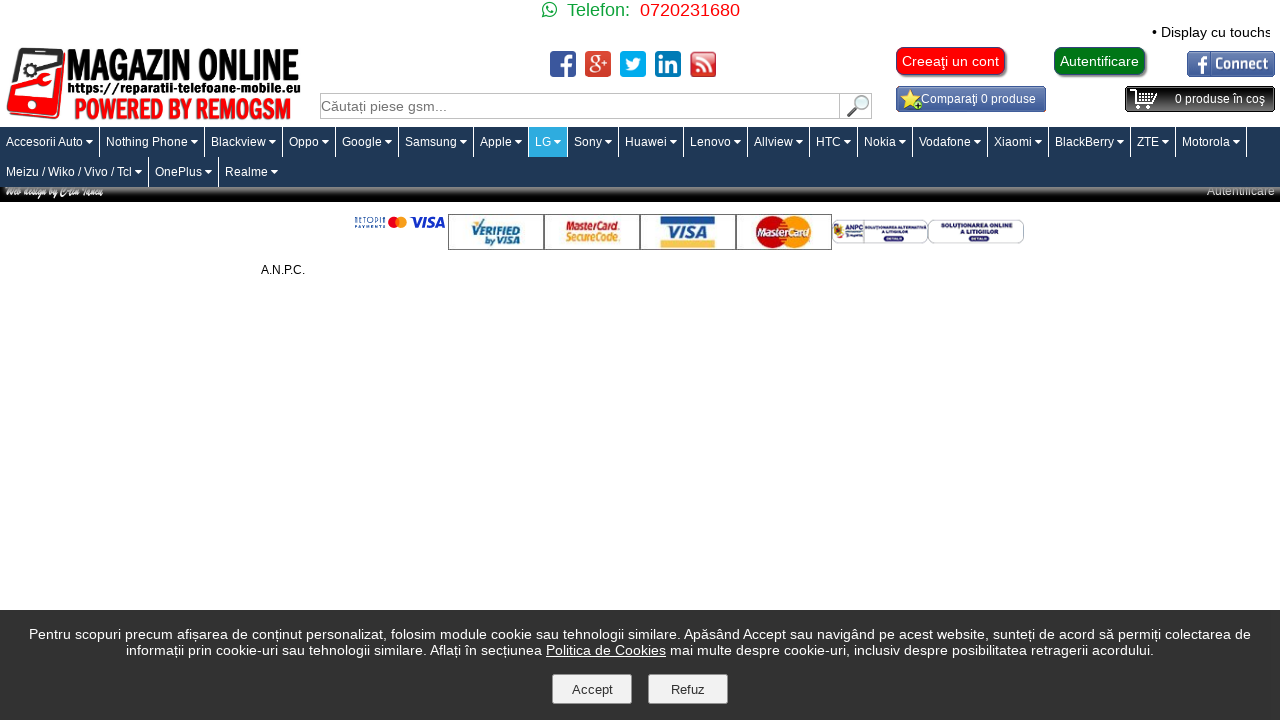

--- FILE ---
content_type: text/html; charset=UTF-8
request_url: https://reparatii-telefoane-mobile.eu/52-acumulatori-lg/1091-acumulator-lg-bl-59jh-original.html
body_size: 11073
content:
<!DOCTYPE html>
<html xmlns="http://www.w3.org/1999/xhtml" xml:lang="ro" lang="ro">
<head itemscope itemtype="http://schema.org/WebSite">
<meta charset="utf-8" />
<meta name="apple-mobile-web-app-capable" content="yes" />
<meta name="apple-mobile-web-app-status-bar-style" content="white" />
<meta name="HandheldFriendly" content="True" />
<meta name="viewport" content="width=device-width, initial-scale=1, maximum-scale=1" />
<meta http-equiv="expires" content="Mon,26 Jul 1997 05:00:00 GMT" />
<meta http-equiv="pragma" content="no-cache" />
<meta http-equiv="cache-control" content="no-cache, must-revalidate" />
<meta name="generator" content="CIWEBSTORE by ing. Constantin Iancu" />
<meta name="expires" content="never" />
<meta name="language" content="Romanian" />
<meta name="publisher" content="Reparatii Telefoane Mobile" />
<meta name="city" content="Calarasi" />
<meta name="country" content="Romania" />
<meta name="geography" content="str. Bucuresti nr. 62" />
<meta name="revisit-after" content="1 day" />
<meta name="robots" content="index, follow" />
<meta name="author" content="Reparatii Telefoane Mobile" />
<meta name="copyright" content="Copyright(c): Reparatii Telefoane Mobile" />
<meta name="googlebot" content="noodp" />
<meta name="Slurp" content="noodp" />
<meta name="bingbot" content="noodp" />
<meta name="description" content="Acumulatori originali pentru telefoane mobile LG in magazinul online Reparatii Telefoane Mobile" />
<meta name="keywords" content="baterii lg,baterie telefon lg,acumulatori lg,baterii originale lg" />
<meta property="fb:app_id" content="" />
<meta property="og:site_name" content="Reparatii Telefoane Mobile" />
<meta property="og:description" content="Acumulatori originali pentru telefoane mobile LG in magazinul online Reparatii Telefoane Mobile" />
<meta property="og:image" content="https://reparatii-telefoane-mobile.eu/images/categories_icons/acumulatori_originali_lg.jpg" />
<meta property="og:title" content="Acumulatori LG" />
<meta property="og:type" content="website" />
<meta property="og:url" content="https://reparatii-telefoane-mobile.eu:443/52-acumulatori-lg/1091-acumulator-lg-bl-59jh-original.html" />
<title itemprop="name">Acumulatori LG</title>
<link href="https://reparatii-telefoane-mobile.eu/favicon.ico" rel="shortcut icon" type="image/x-icon" />
<link rel="stylesheet" href="/css/main.css" type="text/css" media="screen" />
<link rel="stylesheet" href="/css/main2.css" type="text/css" media="screen" />
<link rel="stylesheet" href="https://cdnjs.cloudflare.com/ajax/libs/font-awesome/4.7.0/css/font-awesome.min.css">
<link rel="stylesheet" href="/css/top_menu.css" type="text/css" media="screen" />
<link rel="stylesheet" href="/css/gdpr.css" type="text/css" media="screen" />
<link rel="stylesheet" href="/css/butoane.css" type="text/css" media="screen" />
<link rel="stylesheet" href="/css/autocomplete.css" type="text/css" media="screen" />
<link rel="stylesheet" href="/css/comments.css" type="text/css" media="screen" />
<link rel="stylesheet" href="/css/alertify.core.css" type="text/css" media="screen" />
<link rel="stylesheet" href="/css/alertify.default.css" type="text/css" media="screen" />
<link rel="stylesheet" href="/css/text-scroller.css" type="text/css" media="screen" />
<link rel="stylesheet" type="text/css" href="/css/flexslider.css" media="screen" />
<link rel="stylesheet" href="/css/buton_top.css" media="screen" />
<script type="application/ld+json">
{
  "@context": "http://schema.org",
  "@type": "Organization",
  "url": "https://reparatii-telefoane-mobile.eu",
  "logo": "https://reparatii-telefoane-mobile.eu/images/reparatii_telefoane_mobile.jpg",
  "contactPoint": {
    "@type": "contactPoint",
    "telephone": "+40720231680",
    "contactType": "customer service"
  }
}
</script>
<script async src="https://www.googletagmanager.com/gtag/js?id=UA-111591936-1"></script>
<script>
  window.dataLayer = window.dataLayer || [];
  function gtag(){dataLayer.push(arguments);}
  gtag('js', new Date());
  gtag('config', 'UA-111591936-1');
</script>
<script>
var acasa='https://reparatii-telefoane-mobile.eu';
var locatia='https://reparatii-telefoane-mobile.eu';
var cosul='https://reparatii-telefoane-mobile.eu/cosul-de-cumparaturi.html';
var wish_list='https://reparatii-telefoane-mobile.eu/wish-list';
</script>
<script src="/js/functions_open_close.js"></script>
<script src="/js/functii_cautare.js"></script>
<script src="/js/contact.js"></script>
<script src="/js/visitors.js"></script>
<script src="https://code.jquery.com/jquery-1.4.3.min.js"></script>
<script src="https://code.jquery.com/ui/1.8.6/jquery-ui.min.js"></script>
<script src="/js/jquery.bgiframe-2.1.2.js"></script>
<script src="/js/main.js"></script>
<script src="/js/comments.js"></script>
<script src="/js/check_scode_login.js"></script>
<script src="/js/jquery.flexslider-min.js"></script>
<script src="/js/jquery-scroller-v1.min.js"></script>
<script src="/fancybox/jquery.mousewheel-3.0.4.pack.js"></script>
<script src="/fancybox/jquery.fancybox-1.3.4.pack.js"></script>
<link rel="stylesheet" type="text/css" href="https://reparatii-telefoane-mobile.eu/fancybox/jquery.fancybox-1.3.4.css" media="screen" />
<script src="/js/jquery.carousel.js"></script>
<script>
$(document).ready(function(){$('#sigle').cycle({ fx: 'scrollHorz', speed: 30000, continuous: 1 });});
</script>
<script src="/js/functions_open_close.js"></script>
<script src="/js/magazin.js"></script>
<script src="/js/magazin_new.js"></script>
<script src="/js/gdpr.js"></script>
<script src="/js/rating_product.js"></script>
<script src="/js/sondaj.js"></script>
<script src="/js/linkuri.js"></script>
<script src="/js/cataloage.js"></script>
<script src="/js/compute.js"></script>
<script src="/js/articol_vizionat.js"></script>
<script src="/js/alte_conditii.js"></script>
<script src="/js/autocomplete.js"></script>
<script src="/js/alertify.min.js"></script>
<script>
	setCookie('_rtlm','[base64]');
</script>
<script>
$(document).ready(function() {
	$('.produse_top').SetScroller({
		velocity: 	 60,
		direction: 	 'horizontal',
		startfrom: 	 'right',
		loop:		 'infinite',
		movetype: 	 'linear',
		onmouseover: 'pause',
		onmouseout:  'play',
		onstartup: 	 'play',
		cursor: 	 'pointer'
	});
	$('#no_mouse_events').ResetScroller({	onmouseover: 'play', onmouseout: 'play'   });
	$('#scrollercontrol').ResetScroller({	velocity: 85, startfrom: 'left'   });
	$('#play_scrollercontrol').mouseover(function(){   $('#scrollercontrol').PlayScroller();   });
	$('#stop_scrollercontrol').mouseover(function(){   $('#scrollercontrol').PauseScroller();  });
});
</script>
</head>
<body onload="visitors();">
	<div id="layer_cos" style="display: none;" class="layer_cos"></div>
<div class="top_site">
	<div style="width: 100%;">
		<div class="top_whatsapp_web in_line">
			<div style="float: left; text-align: right; width: 50%;">
				<div style="padding-right: 10px;" class="whatsapp black_18"><div style="color: #0ca239;"><span>&nbsp;</span> Telefon:</div></div>
			</div>
			<div style="float: left; text-align: left; width: 50%;">
				<div class="black_18"><span style="color: #ff0000;">0720231680</span></div>
			</div>
		</div>
		<div class="top_whatsapp_responsive">
			<div class="in_line">
				<div style="float: left; text-align: right; width: 50%; padding-top: 10px; padding-bottom: 10px;">
					<div style="padding-right: 10px;" class="whatsapp black_20"><div style="color: #0ca239;"><span style="color: #0ca239;"> Telefon:</span></div></div>
				</div>
				<div style="float: left; text-align: left; width: 50%; padding-top: 10px; padding-bottom: 10px;">
					<div class="black_20"><span style="color: #ff0000;">0720231680</span></div>
				</div>
			</div>
			<div style="clear: both"></div>
			<div style="clear: both"></div>
		</div>
	</div>
	<div style="width: 100%;">
		<div class="produse_top">
			<div class="scrollingtext">
				<a href="https://reparatii-telefoane-mobile.eu/67-display-uri-huawei/2200-display-cu-touchscreen-huawei-mate-10-lite-rne-l01-rne-l21-rne-l23-g10-original.html" title="Cumpara Display cu touchscreen Huawei Mate 10 Lite, RNE-L01, RNE-L21, RNE-L23, G10 la pretul de 120 lei">&bull;&nbsp;Display cu touchscreen Huawei Mate 10 Lite, RNE-L01, RNE-L21, RNE-L23, G10 - 120 lei</a>
				<a href="https://reparatii-telefoane-mobile.eu/148-conectori-alimentare-date-xiaomi/1825-banda-cu-conector-alimentare-si-date-xiaomi-mi-4-originala.html" title="Cumpara Banda cu conector alimentare si date Xiaomi Mi 4 a la pretul de 30 lei">&bull;&nbsp;Banda cu conector alimentare si date Xiaomi Mi 4 a - 30 lei</a>
				<a href="https://reparatii-telefoane-mobile.eu/148-conectori-alimentare-date-xiaomi/1826-placa-cu-conector-alimentare-si-date-xiaomi-redmi-3s-originala.html" title="Cumpara Placa cu conector alimentare si date Xiaomi Redmi 3S a la pretul de 30 lei">&bull;&nbsp;Placa cu conector alimentare si date Xiaomi Redmi 3S a - 30 lei</a>
			</div>
		</div>
	</div>
	<div style="clear: both"></div>
	<div class="in_line">
		<div class="e_logo_left">
			<a href="https://reparatii-telefoane-mobile.eu" title="Reparatii Telefoane Mobile"><img id="e_logo" alt="Reparatii Telefoane Mobile" src="/images/reparatii_telefoane_mobile.jpg" /></a>
		</div>
		<div class="e_logo_center">
			<div class="in_line">
				<div class="likefb">
					<div class="in_line">
						<div style="float: left; text-align: center; width: 50%;"><br /></div>
						<div style="float: left; text-align: center; width: 50%;"><br /></div>
					</div>
				</div>
				<div style="menu_social_media">
					<div class="social_media_line">
						<div class="div_social_media"><a href="https://www.facebook.com/sharer/sharer.php?u=+https%3A%2F%2Freparatii-telefoane-mobile.eu%3A443%2F52-acumulatori-lg%2F1091-acumulator-lg-bl-59jh-original.html" target="_blank" title="Share on Facebook"><img class="picture_media" alt="Share on Facebook" src="/pics/facebook.png" /></a></div>
						<div class="div_social_media"><a href="https://plus.google.com/share?url=https%3A%2F%2Freparatii-telefoane-mobile.eu%3A443%2F52-acumulatori-lg%2F1091-acumulator-lg-bl-59jh-original.html" target="_blank" title="Share on Google Plus"><img class="picture_media" alt="Share on Google Plus" src="/pics/googleplus.png" /></a></div>
						<div class="div_social_media"><a href="https://twitter.com/intent/tweet?text=Reparatii%20Telefoane%20Mobile&amp;url=https%3A%2F%2Freparatii-telefoane-mobile.eu%3A443%2F52-acumulatori-lg%2F1091-acumulator-lg-bl-59jh-original.html" target="_blank" title="Share on Twitter"><img class="picture_media" alt="Share on Twitter" src="/pics/twitter.png" /></a></div>
						<div class="div_social_media"><a href="http://www.linkedin.com/shareArticle?mini=true&amp;url=https%3A%2F%2Freparatii-telefoane-mobile.eu%3A443%2F52-acumulatori-lg%2F1091-acumulator-lg-bl-59jh-original.html" target="_blank" title="Share on Linkedin"><img class="picture_media" alt="Share on Linkedin" src="/pics/linkedin.png" /></a></div>
						<div class="div_social_media"><a href="https://reparatii-telefoane-mobile.eu/feed_produse.php" title="Feed produse Reparatii Telefoane Mobile"><img class="picture_media" alt="Feed produse Reparatii Telefoane Mobile" src="/pics/feed.png" /></a></div>
					</div>
				</div>
			</div>
			<div style="clear: both"></div>
			<div class="line_search">
				<div class="padding-responsive">
					<form name="searchp" method="get" action="https://reparatii-telefoane-mobile.eu">
						<input type="text" id="search_for" name="search" placeholder="Căutați piese gsm..." onkeydown="chkey(event);" title="Căutaţi" />
					</form>
					<div class="div_left"><a onclick="document.searchp.submit();" title="Căutați"><img id="img_search" alt="Cautați" src="/pics/search_box.gif" class="icon_search" /></a></div>
				</div>
			</div>
		</div>
		<div class="e_logo_right">
			<div class="cont_nou"><a href="https://reparatii-telefoane-mobile.eu/creeaza-un-cont.html" class="button_new_acount" title="Creeaţi un cont">Creeaţi un cont</a></div>
			<div class="buton_autentificare"><a href="https://reparatii-telefoane-mobile.eu/intra-in-cont.html" class="button_login" title="Autentificare cu contul de pe site">Autentificare</a></div>
			<div class="facebook_login"><img alt="Autentificare prin Facebook" src="/pics/fb_login.gif" class="img_fb_login" /></div>
			<div style="clear: both"></div>
			<div class="in_line">
				<div class="compara">
					<div class="compara_bkgd">
						<div class="compara_txt">
							<span id="nr_produse_de_comparat">Comparaţi 0 produse</span>
						</div>
					</div>
				</div>
				<div class="cos_cumparaturi">
					<div class="cos_bkgd">
						<div class="cos_txt">
							<span id="coscump">
							<span id="nr_produse">0</span> produse în coş
							</span>
						</div>
					</div>
				</div>
			</div>
		</div>
	</div>
	<div style="clear: both"></div>
	<div class="line_menu">
								<nav>
									<label for="drop" class="toggle" style="font-size: 32px; text-align: right;"><i class="fa fa-reorder"></i></label>
									<input type="checkbox" id="drop" />
									<ul class="menu" itemscope itemtype="http://schema.org/BreadcrumbList">
										<li itemprop="itemListElement" itemscope itemtype="http://schema.org/ListItem">
											<label for="drop-1" class="toggle">Accesorii Auto <i class="fa fa-caret-down"></i></label>
											<a itemprop="item" href="https://reparatii-telefoane-mobile.eu/219-accesorii-auto.html" title="accesorii auto pentru diverse marci, folii navigatie, incarcatoare auto, presuri , suporti"><span itemprop="name">Accesorii Auto</span></a><meta itemprop="position" content="1" />
											<input type="checkbox" id="drop-1" />
											<ul itemscope itemtype="http://schema.org/BreadcrumbList">
												<li itemprop="itemListElement" itemscope itemtype="http://schema.org/ListItem"><a itemprop="item" href="https://reparatii-telefoane-mobile.eu/220-220-protectii-auto.html" title="presuri abs, tesla, protectie interior, portbagaj,"><span itemprop="name">Protectii auto</span><meta itemprop="position" content="2" /></a></li>
											</ul>
										</li>
										<li itemprop="itemListElement" itemscope itemtype="http://schema.org/ListItem">
											<label for="drop-2" class="toggle">Nothing Phone <i class="fa fa-caret-down"></i></label>
											<a itemprop="item" href="https://reparatii-telefoane-mobile.eu/212-nothing-phone.html" title="piese si accesorii pentru modele de Nothing Phone"><span itemprop="name">Nothing Phone</span></a><meta itemprop="position" content="3" />
											<input type="checkbox" id="drop-2" />
											<ul itemscope itemtype="http://schema.org/BreadcrumbList">
												<li itemprop="itemListElement" itemscope itemtype="http://schema.org/ListItem"><a itemprop="item" href="https://reparatii-telefoane-mobile.eu/214-214-banda-flex.html" title="piese schimb pentru telefoane nothing phone"><span itemprop="name">Banda Flex</span><meta itemprop="position" content="4" /></a></li>
												<li itemprop="itemListElement" itemscope itemtype="http://schema.org/ListItem"><a itemprop="item" href="https://reparatii-telefoane-mobile.eu/213-display.html" title="display-uri si accesorii pentru telefoane Nothing Phone"><span itemprop="name">Display</span><meta itemprop="position" content="5" /></a></li>
											</ul>
										</li>
										<li itemprop="itemListElement" itemscope itemtype="http://schema.org/ListItem">
											<label for="drop-3" class="toggle">Blackview <i class="fa fa-caret-down"></i></label>
											<a itemprop="item" href="https://reparatii-telefoane-mobile.eu/209-209-208-blackview.html" title="accesorii gsm, piese schimb, display-uri pentru telefoane Blackview A60, Blackview BV5500, Blackview A80, Blackview A80 Pro, Blackview A70, A70 Pro"><span itemprop="name">Blackview</span></a><meta itemprop="position" content="6" />
											<input type="checkbox" id="drop-3" />
											<ul itemscope itemtype="http://schema.org/BreadcrumbList">
												<li itemprop="itemListElement" itemscope itemtype="http://schema.org/ListItem"><a itemprop="item" href="https://reparatii-telefoane-mobile.eu/210-display-uri-blackview.html" title="display-uri pentru o gama de modele Blackview"><span itemprop="name">Display-uri Blackview</span><meta itemprop="position" content="7" /></a></li>
											</ul>
										</li>
										<li itemprop="itemListElement" itemscope itemtype="http://schema.org/ListItem">
											<label for="drop-4" class="toggle">Oppo <i class="fa fa-caret-down"></i></label>
											<a itemprop="item" href="https://reparatii-telefoane-mobile.eu/194-194-oppo.html" title="accesorii,oppo,acumulatori,carcase,baterii,benzi,incarcare in service gsm ploiesti"><span itemprop="name">Oppo</span></a><meta itemprop="position" content="8" />
											<input type="checkbox" id="drop-4" />
											<ul itemscope itemtype="http://schema.org/BreadcrumbList">
												<li itemprop="itemListElement" itemscope itemtype="http://schema.org/ListItem"><a itemprop="item" href="https://reparatii-telefoane-mobile.eu/204-modul-incarare-conectori-alimentare-oppo.html" title="Piese de schimb, subansamble , modul incarcare si date Oppo, A53, A53s, A78 5G, A58 5G, A72 4G,A17,A96 4G,Oppo A16S,Reno4 Lite, Oppo A93,Reno5 Lite,A15, Oppo A15s, Oppo A5 2020, Oppo A9 2020,Oppo A54 5G, Oppo A74 5G,Oppo Find X5 Lite, Oppo Find X3 Lite, Oppo Reno13 5G, Reno13 F 5G, Reno13 FS, A80, Find X8 Pro, Oppo Find X8, Oppo A40, Oppo A3 4G, Oppo A40m, Oppo A60, 
"><span itemprop="name">Modul incarare - conectori alimentare Oppo</span><meta itemprop="position" content="9" /></a></li>
												<li itemprop="itemListElement" itemscope itemtype="http://schema.org/ListItem"><a itemprop="item" href="https://reparatii-telefoane-mobile.eu/199-folii-protectie-oppo.html" title="folie protectie ecran, folie protectie camera, folie sticla in service gsm ploiesti - remogsm"><span itemprop="name">Folii protectie Oppo</span><meta itemprop="position" content="10" /></a></li>
												<li itemprop="itemListElement" itemscope itemtype="http://schema.org/ListItem"><a itemprop="item" href="https://reparatii-telefoane-mobile.eu/198-198-198-196-display-oppo.html" title="display-uri si lcd-uri oppo, Oppo A78 4G,Oppo A9 2020,Oppo A53 4G, A53s 4G,Oppo Reno12 F 4G, Reno12 F 5G,Oppo Find X8,Oppo Find X8 Pro,Oppo Find X5,Oppo A80 5G,Reno4 Pro 5G, Oppo A94 5G, A95 5G, Reno5 Z, F19 Pro Plus, Oppo A94 5G, A95 5G, Reno5 Z, F19 Pro Plus, Oppo A96, Oppo Reno6 5G, Reno7 4G,Reno8 5G, CPH2359, OLED, Reno12 Pro 5G, Reno13 Pro 5G, Oppo Reno7 Lite, Oppo F21 Pro 5G, Oppo Reno8 Lite,Oppo Reno7 Z 5G, Reno13 5G, Reno12 5G, Find X3 Neo, Find X3 Lite, Find X3 Neo, Find X3 Pro, Find X2 Lite, Find X8 Pro, Find X5 Pro, Oppo A54 5G, Realme C33, Realme C30, C30S, C30F, Realme Narzo 50i Prime, C75 5G, Realme C61 4G"><span itemprop="name">Display Oppo</span><meta itemprop="position" content="11" /></a></li>
												<li itemprop="itemListElement" itemscope itemtype="http://schema.org/ListItem"><a itemprop="item" href="https://reparatii-telefoane-mobile.eu/195-acumulatori-oppo.html" title="Acumulator,baterii,opoo in service gsm ploiesti, Oppo A57 4G, A77 4G, A57s, A77 5G, Oneplus Nord N20 SE, BLP923, BLP787, Oppo Reno4 Pro 5G, Reno4 Pro, BLP819, Oppo A94 5G, Oppo A95 5G, Oppo Reno5 Z,BLP885, Oppo A76, Oppo A96, 4200010, BLP907, Oppo Reno8 Lite 5G, Reno7 4G, BLP863, Oppo Reno6 5G, Oppo Find X3 Pro, OEM, 4906606, BLP831, Oppo Find X3 Pro, BLP831, Find X3 Lite, Oppo Reno5 5G, OEM, 4906019, BLP811, Find X2 Neo, Find X2 Lite, Reno3 4G, Reno3 5G, Reno3 Pro 5G, BLP755, Find X2 Neo, Find X2 Lite, Reno3 4G, Reno3 5G, Reno3 Pro 5G, 44903381, BLP755, Oppo Find X5, OEM, 4200002, BLP891, BLPA05, Oppo Reno10, CPH2531, BLP887, Realme 8i, Realme Gt Neo 2, Realme Gt Pro 2, BLP779, Oppo Reno4 Z 5G, Reno4 Lite,  BLP911, Realme 9i, Realme 9,"><span itemprop="name">Acumulatori Oppo</span><meta itemprop="position" content="12" /></a></li>
											</ul>
										</li>
										<li itemprop="itemListElement" itemscope itemtype="http://schema.org/ListItem">
											<label for="drop-5" class="toggle">Google <i class="fa fa-caret-down"></i></label>
											<a itemprop="item" href="https://reparatii-telefoane-mobile.eu/190-google.html" title="Componente gsm pentru telefoanele mobile google"><span itemprop="name">Google</span></a><meta itemprop="position" content="13" />
											<input type="checkbox" id="drop-5" />
											<ul itemscope itemtype="http://schema.org/BreadcrumbList">
												<li itemprop="itemListElement" itemscope itemtype="http://schema.org/ListItem"><a itemprop="item" href="https://reparatii-telefoane-mobile.eu/222-222-222-222-222-222-husa-google-cover.html" title="Huse protectie pentru telefoane Google"><span itemprop="name">Husa Google, Cover Case</span><meta itemprop="position" content="14" /></a></li>
												<li itemprop="itemListElement" itemscope itemtype="http://schema.org/ListItem"><a itemprop="item" href="https://reparatii-telefoane-mobile.eu/205-acumulatori-google.html" title="Acumulatori Google in service gsm Ploiesti, originali, OEM, compatibili,"><span itemprop="name">Acumulatori Google</span><meta itemprop="position" content="15" /></a></li>
												<li itemprop="itemListElement" itemscope itemtype="http://schema.org/ListItem"><a itemprop="item" href="https://reparatii-telefoane-mobile.eu/191-191-display-uri-google.html" title="Ecran pentru telefoanele mobile google, in service gsm ploiesti, Google Pixel 6 Pro, Google Pixel 8 Pro, Google Pixel 7a, Google Pixel 7a, Google Pixel 4 XL, Google Pixel 6a, Google Pixel 4a 5G, Google Pixel 4a,Google Pixel 3a XL, Google Pixel 8, Google Pixel 5a 5G, Google Pixel 7, Google Pixel 8, Google Pixel 6a, Google Pixel 8a, Google Pixel 4, Google Pixel 3a, Google Pixel 7 Pro, Google Pixel 9 Pro XL, Google Pixel 9 Pro, Google Pixel 6,"><span itemprop="name">Display-uri Google</span><meta itemprop="position" content="16" /></a></li>
											</ul>
										</li>
										<li itemprop="itemListElement" itemscope itemtype="http://schema.org/ListItem">
											<label for="drop-6" class="toggle">Samsung <i class="fa fa-caret-down"></i></label>
											<a itemprop="item" href="https://reparatii-telefoane-mobile.eu/samsung.html" title="Reparatii telefoane mobile Samsung în Calarasi: înlocuit geamuri telefoane mobile Samsung prin tehnologia fabricantilor - LAMINARE OCA, înlocuit display-uri originale Samsung, deblocat retea / decodat Samsung Galaxy S8, S8+, Samsung J3 2017"><span itemprop="name">Samsung</span></a><meta itemprop="position" content="17" />
											<input type="checkbox" id="drop-6" />
											<ul itemscope itemtype="http://schema.org/BreadcrumbList">
												<li itemprop="itemListElement" itemscope itemtype="http://schema.org/ListItem"><a itemprop="item" href="https://reparatii-telefoane-mobile.eu/25-display-uri-samsung.html" title="Display-uri originale pentru telefoane mobile si tablete Samsung"><span itemprop="name">Display-uri Samsung</span><meta itemprop="position" content="18" /></a></li>
												<li itemprop="itemListElement" itemscope itemtype="http://schema.org/ListItem"><a itemprop="item" href="https://reparatii-telefoane-mobile.eu/27-geamuri-sticla-samsung.html" title="Geamuri sticla cu si fara touchscreen pentru display-uri Samsung"><span itemprop="name">Geamuri sticla Samsung</span><meta itemprop="position" content="19" /></a></li>
												<li itemprop="itemListElement" itemscope itemtype="http://schema.org/ListItem"><a itemprop="item" href="https://reparatii-telefoane-mobile.eu/26-acumulatori-samsung.html" title="Acumulatori originali pentru telefoane mobile si tablete Samsung"><span itemprop="name">Acumulatori Samsung</span><meta itemprop="position" content="20" /></a></li>
												<li itemprop="itemListElement" itemscope itemtype="http://schema.org/ListItem"><a itemprop="item" href="https://reparatii-telefoane-mobile.eu/28-carcase-capace-samsung.html" title="Carcase si capace pentru telefoane mobile si tablete originale Samsung"><span itemprop="name">Carcase - capace Samsung</span><meta itemprop="position" content="21" /></a></li>
												<li itemprop="itemListElement" itemscope itemtype="http://schema.org/ListItem"><a itemprop="item" href="https://reparatii-telefoane-mobile.eu/29-camere-samsung.html" title="Camere foto frontale si spate telefoane mobile si tablete originale Samsung"><span itemprop="name">Camere Samsung</span><meta itemprop="position" content="22" /></a></li>
												<li itemprop="itemListElement" itemscope itemtype="http://schema.org/ListItem"><a itemprop="item" href="https://reparatii-telefoane-mobile.eu/30-sonerii-samsung.html" title="Sonerii telefoane mobile si tablete originale Samsung"><span itemprop="name">Sonerii Samsung</span><meta itemprop="position" content="23" /></a></li>
												<li itemprop="itemListElement" itemscope itemtype="http://schema.org/ListItem"><a itemprop="item" href="https://reparatii-telefoane-mobile.eu/31-benzi-butoane-samsung.html" title="Benzi cu butoane originale pentru telefoane mobile si tablete SAMSUNG"><span itemprop="name">Benzi butoane Samsung</span><meta itemprop="position" content="24" /></a></li>
												<li itemprop="itemListElement" itemscope itemtype="http://schema.org/ListItem"><a itemprop="item" href="https://reparatii-telefoane-mobile.eu/32-conectori-alimentare-date-samsung.html" title="Conectori alimentare si date originale pentru telefoane mobile si tablete SAMSUNG"><span itemprop="name">Conectori alimentare - date Samsung</span><meta itemprop="position" content="25" /></a></li>
												<li itemprop="itemListElement" itemscope itemtype="http://schema.org/ListItem"><a itemprop="item" href="https://reparatii-telefoane-mobile.eu/34-suport-cititor-sim-samsung.html" title="Suporturi si cititoare SIM pentru telefoane mobile si tablete SAMSUNG"><span itemprop="name">Suport - cititor SIM Samsung</span><meta itemprop="position" content="26" /></a></li>
											</ul>
										</li>
										<li itemprop="itemListElement" itemscope itemtype="http://schema.org/ListItem">
											<label for="drop-7" class="toggle">Apple <i class="fa fa-caret-down"></i></label>
											<a itemprop="item" href="https://reparatii-telefoane-mobile.eu/3-apple.html" title="Acumulatori iPhone, inlocuire butoane, benzi, sonerii si antene GPS pentru iPhone, capace baterii iPhone originale Apple"><span itemprop="name">Apple</span></a><meta itemprop="position" content="27" />
											<input type="checkbox" id="drop-7" />
											<ul itemscope itemtype="http://schema.org/BreadcrumbList">
												<li itemprop="itemListElement" itemscope itemtype="http://schema.org/ListItem"><a itemprop="item" href="https://reparatii-telefoane-mobile.eu/37-37-display-uri-apple.html" title="Display-uri originale şi compatibile pentru telefoane mobile si tablete Apple, iphone 16, iphone 16e, iphone 16 pro, iphone 16 pro max, iphone, iphone 15 , iphone 15 plus, iphone 15 pro, iphone 15 pro max, iphone 14, iphone 14 plus, iphone 14 pro, iphone 14 pro max, iphone 13, iphone 13 mini, iphone 13 pro, iphone 13 pro max, iphone 12 mini, iphone 12, iphone 12 pro max, iphone 12 pro, iphone 11 , iphone 11 pro, iphone 11 pro max, iphone xr, iphone xs, iphone xs max, iphone se,"><span itemprop="name">Display-uri Apple</span><meta itemprop="position" content="28" /></a></li>
												<li itemprop="itemListElement" itemscope itemtype="http://schema.org/ListItem"><a itemprop="item" href="https://reparatii-telefoane-mobile.eu/38-geamuri-sticla-apple.html" title="Geamuri sticla pentru display-uri Apple"><span itemprop="name">Geamuri sticla Apple</span><meta itemprop="position" content="29" /></a></li>
												<li itemprop="itemListElement" itemscope itemtype="http://schema.org/ListItem"><a itemprop="item" href="https://reparatii-telefoane-mobile.eu/39-39-acumulatori-apple.html" title="Acumulatori compatibili pentru telefoane mobile si tablete Apple"><span itemprop="name">Acumulatori Apple</span><meta itemprop="position" content="30" /></a></li>
												<li itemprop="itemListElement" itemscope itemtype="http://schema.org/ListItem"><a itemprop="item" href="https://reparatii-telefoane-mobile.eu/40-carcase-capace-apple.html" title="Carcase si capace pentru telefoane mobile si tablete originale Apple"><span itemprop="name">Carcase - capace Apple</span><meta itemprop="position" content="31" /></a></li>
												<li itemprop="itemListElement" itemscope itemtype="http://schema.org/ListItem"><a itemprop="item" href="https://reparatii-telefoane-mobile.eu/41-camere-apple.html" title="Camere foto frontale si spate telefoane mobile si tablete originale Apple"><span itemprop="name">Camere Apple</span><meta itemprop="position" content="32" /></a></li>
												<li itemprop="itemListElement" itemscope itemtype="http://schema.org/ListItem"><a itemprop="item" href="https://reparatii-telefoane-mobile.eu/43-benzi-butoane-apple.html" title="Benzi cu butoane originale pentru telefoane mobile Apple iPhone si tablete Apple iPad"><span itemprop="name">Benzi butoane Apple</span><meta itemprop="position" content="33" /></a></li>
												<li itemprop="itemListElement" itemscope itemtype="http://schema.org/ListItem"><a itemprop="item" href="https://reparatii-telefoane-mobile.eu/44-conectori-alimentare-apple.html" title="Conectori alimentare si date originale pentru telefoane mobile Apple iPhone si tablete Apple iPad"><span itemprop="name">Conectori alimentare Apple</span><meta itemprop="position" content="34" /></a></li>
												<li itemprop="itemListElement" itemscope itemtype="http://schema.org/ListItem"><a itemprop="item" href="https://reparatii-telefoane-mobile.eu/48-huse-huse-360-grade-apple.html" title="Huse si huse 360 grade fata - spate pentru telefoane mobile Apple iPhone"><span itemprop="name">Huse - huse 360 grade Apple</span><meta itemprop="position" content="35" /></a></li>
											</ul>
										</li>
										<li itemprop="itemListElement" itemscope itemtype="http://schema.org/ListItem">
											<label for="drop-8" class="toggle nav_curents">LG <i class="fa fa-caret-down"></i></label>
											<a itemprop="item" href="https://reparatii-telefoane-mobile.eu/lg.html" title="Reparatii display-uri LG prin tehnologia fabricantilor - LAMINARE OCA, inlocuire display-uri, inlocuire butoane, benzi, sonerii si antene GPS pentru LG, inlocuire touchscreen-uri originale LG, decodari si resoft-ari cu firmware original LG" class="nav_curents"><span itemprop="name">LG</span></a><meta itemprop="position" content="36" />
											<input type="checkbox" id="drop-8" />
											<ul itemscope itemtype="http://schema.org/BreadcrumbList">
												<li itemprop="itemListElement" itemscope itemtype="http://schema.org/ListItem"><a itemprop="item" href="https://reparatii-telefoane-mobile.eu/50-display-uri-lg.html" title="Display-uri originale pentru telefoane mobile LG"><span itemprop="name">Display-uri LG</span><meta itemprop="position" content="37" /></a></li>
												<li itemprop="itemListElement" itemscope itemtype="http://schema.org/ListItem"><a itemprop="item" href="https://reparatii-telefoane-mobile.eu/54-camere-lg.html" title="Camere foto frontale si spate telefoane mobile si tablete originale LG"><span itemprop="name">Camere LG</span><meta itemprop="position" content="38" /></a></li>
												<li itemprop="itemListElement" itemscope itemtype="http://schema.org/ListItem"><a itemprop="item" href="https://reparatii-telefoane-mobile.eu/55-conectori-alimentare-date-lg.html" title="Conectori alimentare si date originale pentru telefoane mobile si tablete LG"><span itemprop="name">Conectori alimentare - date LG</span><meta itemprop="position" content="39" /></a></li>
												<li itemprop="itemListElement" itemscope itemtype="http://schema.org/ListItem"><a itemprop="item" href="https://reparatii-telefoane-mobile.eu/69-benzi-audio-difuzoare-lg.html" title="Benzi audio si difuzoare pentru telefoane mobile LG"><span itemprop="name">Benzi audio - difuzoare LG</span><meta itemprop="position" content="40" /></a></li>
											</ul>
										</li>
										<li itemprop="itemListElement" itemscope itemtype="http://schema.org/ListItem">
											<label for="drop-9" class="toggle">Sony <i class="fa fa-caret-down"></i></label>
											<a itemprop="item" href="https://reparatii-telefoane-mobile.eu/sony.html" title="Display-uri, componente, huse, folii si accesorii pentru telefoanele mobile Sony"><span itemprop="name">Sony</span></a><meta itemprop="position" content="41" />
											<input type="checkbox" id="drop-9" />
											<ul itemscope itemtype="http://schema.org/BreadcrumbList">
												<li itemprop="itemListElement" itemscope itemtype="http://schema.org/ListItem"><a itemprop="item" href="https://reparatii-telefoane-mobile.eu/56-display-uri-sony.html" title="Display-uri originale pentru telefoane mobile si tablete Sony"><span itemprop="name">Display-uri Sony</span><meta itemprop="position" content="42" /></a></li>
												<li itemprop="itemListElement" itemscope itemtype="http://schema.org/ListItem"><a itemprop="item" href="https://reparatii-telefoane-mobile.eu/58-acumulatori-sony.html" title="Acumulatori originali pentru telefoane mobile si tablete SONY"><span itemprop="name">Acumulatori Sony</span><meta itemprop="position" content="43" /></a></li>
												<li itemprop="itemListElement" itemscope itemtype="http://schema.org/ListItem"><a itemprop="item" href="https://reparatii-telefoane-mobile.eu/59-carcase-capace-sony.html" title="Carcase si capace pentru telefoane mobile si tablete originale SONY"><span itemprop="name">Carcase - capace Sony</span><meta itemprop="position" content="44" /></a></li>
												<li itemprop="itemListElement" itemscope itemtype="http://schema.org/ListItem"><a itemprop="item" href="https://reparatii-telefoane-mobile.eu/60-camere-sony.html" title="Camere foto frontale si spate telefoane mobile si tablete originale SONY"><span itemprop="name">Camere Sony</span><meta itemprop="position" content="45" /></a></li>
												<li itemprop="itemListElement" itemscope itemtype="http://schema.org/ListItem"><a itemprop="item" href="https://reparatii-telefoane-mobile.eu/63-benzi-butoane-sony.html" title="Benzi cu butoane originale pentru telefoane mobile SONY"><span itemprop="name">Benzi butoane Sony</span><meta itemprop="position" content="46" /></a></li>
												<li itemprop="itemListElement" itemscope itemtype="http://schema.org/ListItem"><a itemprop="item" href="https://reparatii-telefoane-mobile.eu/61-conectori-alimentare-date-sony.html" title="Conectori alimentare si date originale pentru telefoane mobile SONY"><span itemprop="name">Conectori alimentare - date Sony</span><meta itemprop="position" content="47" /></a></li>
												<li itemprop="itemListElement" itemscope itemtype="http://schema.org/ListItem"><a itemprop="item" href="https://reparatii-telefoane-mobile.eu/65-suport-cititor-sim-sony.html" title="Suporturi si cititoare SIM originale pentru telefoane mobile SONY"><span itemprop="name">Suport - cititor SIM Sony</span><meta itemprop="position" content="48" /></a></li>
												<li itemprop="itemListElement" itemscope itemtype="http://schema.org/ListItem"><a itemprop="item" href="https://reparatii-telefoane-mobile.eu/66-microfoane-sony.html" title="Microfoane, benzi cu microfoane, plăci cu microfoane şi motoraşe vibratoare originale pentru telefoane mobile SONY"><span itemprop="name">Microfoane Sony</span><meta itemprop="position" content="49" /></a></li>
											</ul>
										</li>
										<li itemprop="itemListElement" itemscope itemtype="http://schema.org/ListItem">
											<label for="drop-10" class="toggle">Huawei <i class="fa fa-caret-down"></i></label>
											<a itemprop="item" href="https://reparatii-telefoane-mobile.eu/huawei.html" title="Reparatii telefoane mobile Huawei in Calarasi"><span itemprop="name">Huawei</span></a><meta itemprop="position" content="50" />
											<input type="checkbox" id="drop-10" />
											<ul itemscope itemtype="http://schema.org/BreadcrumbList">
												<li itemprop="itemListElement" itemscope itemtype="http://schema.org/ListItem"><a itemprop="item" href="https://reparatii-telefoane-mobile.eu/67-display-uri-huawei.html" title="Display-uri originale pentru telefoane mobile Huawei"><span itemprop="name">Display-uri Huawei</span><meta itemprop="position" content="51" /></a></li>
												<li itemprop="itemListElement" itemscope itemtype="http://schema.org/ListItem"><a itemprop="item" href="https://reparatii-telefoane-mobile.eu/71-acumulatori-huawei.html" title="Acumulatori originali pentru telefoane mobile Huawei"><span itemprop="name">Acumulatori Huawei</span><meta itemprop="position" content="52" /></a></li>
												<li itemprop="itemListElement" itemscope itemtype="http://schema.org/ListItem"><a itemprop="item" href="https://reparatii-telefoane-mobile.eu/72-carcase-capace-huawei.html" title="Carcase si capace  originale pentru telefoane mobile Huawei"><span itemprop="name">Carcase - capace Huawei</span><meta itemprop="position" content="53" /></a></li>
												<li itemprop="itemListElement" itemscope itemtype="http://schema.org/ListItem"><a itemprop="item" href="https://reparatii-telefoane-mobile.eu/73-camere-huawei.html" title="Camere foto frontale si spate originale pentru telefoane mobile Huawei"><span itemprop="name">Camere Huawei</span><meta itemprop="position" content="54" /></a></li>
												<li itemprop="itemListElement" itemscope itemtype="http://schema.org/ListItem"><a itemprop="item" href="https://reparatii-telefoane-mobile.eu/75-benzi-butoane-huawei.html" title="Benzi cu butoane originale pentru telefoane mobile Huawei"><span itemprop="name">Benzi butoane Huawei</span><meta itemprop="position" content="55" /></a></li>
												<li itemprop="itemListElement" itemscope itemtype="http://schema.org/ListItem"><a itemprop="item" href="https://reparatii-telefoane-mobile.eu/76-conectori-alimentare-date-huawei.html" title="Conectori alimentare si date originale pentru telefoane mobile Huawei"><span itemprop="name">Conectori alimentare - date Huawei</span><meta itemprop="position" content="56" /></a></li>
												<li itemprop="itemListElement" itemscope itemtype="http://schema.org/ListItem"><a itemprop="item" href="https://reparatii-telefoane-mobile.eu/77-benzi-audio-difuzoare-huawei.html" title="Benzi audio si difuzoare originale pentru telefoane mobile Huawei"><span itemprop="name">Benzi audio - difuzoare Huawei</span><meta itemprop="position" content="57" /></a></li>
												<li itemprop="itemListElement" itemscope itemtype="http://schema.org/ListItem"><a itemprop="item" href="https://reparatii-telefoane-mobile.eu/78-suport-cititor-sim-huawei.html" title="Suporturi si cititoare SIM originale pentru telefoane mobile Huawei"><span itemprop="name">Suport - cititor SIM Huawei</span><meta itemprop="position" content="58" /></a></li>
											</ul>
										</li>
										<li itemprop="itemListElement" itemscope itemtype="http://schema.org/ListItem">
											<label for="drop-11" class="toggle">Lenovo <i class="fa fa-caret-down"></i></label>
											<a itemprop="item" href="https://reparatii-telefoane-mobile.eu/lenovo.html" title="Reparatii telefoane si tablete lenovo in service gsm Calarasi"><span itemprop="name">Lenovo</span></a><meta itemprop="position" content="59" />
											<input type="checkbox" id="drop-11" />
											<ul itemscope itemtype="http://schema.org/BreadcrumbList">
												<li itemprop="itemListElement" itemscope itemtype="http://schema.org/ListItem"><a itemprop="item" href="https://reparatii-telefoane-mobile.eu/87-acumulatori-lenovo.html" title="Acumulatori originali pentru telefoane mobile si tablete Lenovo"><span itemprop="name">Acumulatori Lenovo</span><meta itemprop="position" content="60" /></a></li>
											</ul>
										</li>
										<li itemprop="itemListElement" itemscope itemtype="http://schema.org/ListItem">
											<label for="drop-12" class="toggle">Allview <i class="fa fa-caret-down"></i></label>
											<a itemprop="item" href="https://reparatii-telefoane-mobile.eu/allview.html" title="Reparatii smartphone-uri Allview in Calarasi"><span itemprop="name">Allview</span></a><meta itemprop="position" content="61" />
											<input type="checkbox" id="drop-12" />
											<ul itemscope itemtype="http://schema.org/BreadcrumbList">
												<li itemprop="itemListElement" itemscope itemtype="http://schema.org/ListItem"><a itemprop="item" href="https://reparatii-telefoane-mobile.eu/94-display-uri-allview.html" title="Display-uri originale pentru telefoane mobile si tablete Allview"><span itemprop="name">Display-uri Allview</span><meta itemprop="position" content="62" /></a></li>
												<li itemprop="itemListElement" itemscope itemtype="http://schema.org/ListItem"><a itemprop="item" href="https://reparatii-telefoane-mobile.eu/96-acumulatori-allview.html" title="Acumulatori originali pentru telefoane mobile si tablete Allview"><span itemprop="name">Acumulatori Allview</span><meta itemprop="position" content="63" /></a></li>
												<li itemprop="itemListElement" itemscope itemtype="http://schema.org/ListItem"><a itemprop="item" href="https://reparatii-telefoane-mobile.eu/97-carcase-capace-allview.html" title="Carcase si capace pentru telefoane mobile si tablete originale Allview"><span itemprop="name">Carcase - capace Allview</span><meta itemprop="position" content="64" /></a></li>
												<li itemprop="itemListElement" itemscope itemtype="http://schema.org/ListItem"><a itemprop="item" href="https://reparatii-telefoane-mobile.eu/98-camere-allview.html" title="Camere foto frontale si spate originale pentru telefoane mobile Allview"><span itemprop="name">Camere Allview</span><meta itemprop="position" content="65" /></a></li>
												<li itemprop="itemListElement" itemscope itemtype="http://schema.org/ListItem"><a itemprop="item" href="https://reparatii-telefoane-mobile.eu/99-sonerii-allview.html" title="Sonerii originale pentru telefoane mobile Allview"><span itemprop="name">Sonerii Allview</span><meta itemprop="position" content="66" /></a></li>
												<li itemprop="itemListElement" itemscope itemtype="http://schema.org/ListItem"><a itemprop="item" href="https://reparatii-telefoane-mobile.eu/100-benzi-butoane-allview.html" title="Benzi cu butoane originale pentru telefoane mobile Allview"><span itemprop="name">Benzi butoane Allview</span><meta itemprop="position" content="67" /></a></li>
												<li itemprop="itemListElement" itemscope itemtype="http://schema.org/ListItem"><a itemprop="item" href="https://reparatii-telefoane-mobile.eu/101-conectori-alimentare-date-allview.html" title="Conectori alimentare si date originale pentru telefoane mobile si tablete Allview"><span itemprop="name">Conectori alimentare - date Allview</span><meta itemprop="position" content="68" /></a></li>
												<li itemprop="itemListElement" itemscope itemtype="http://schema.org/ListItem"><a itemprop="item" href="https://reparatii-telefoane-mobile.eu/138-antene-cabluri-antena-allview.html" title="Antene interne si GPS, cabluri antena telefoane mobile Allview"><span itemprop="name">Antene - cabluri antena Allview</span><meta itemprop="position" content="69" /></a></li>
												<li itemprop="itemListElement" itemscope itemtype="http://schema.org/ListItem"><a itemprop="item" href="https://reparatii-telefoane-mobile.eu/102-benzi-audio-difuzoare-allview.html" title="Benzi audio si difuzoare pentru telefoane mobile si tablete Allview"><span itemprop="name">Benzi audio - difuzoare Allview</span><meta itemprop="position" content="70" /></a></li>
												<li itemprop="itemListElement" itemscope itemtype="http://schema.org/ListItem"><a itemprop="item" href="https://reparatii-telefoane-mobile.eu/103-suport-cititor-sim-allview.html" title="Suporturi si cititoare SIM pentru telefoane mobile si tablete Allview"><span itemprop="name">Suport - cititor SIM Allview</span><meta itemprop="position" content="71" /></a></li>
												<li itemprop="itemListElement" itemscope itemtype="http://schema.org/ListItem"><a itemprop="item" href="https://reparatii-telefoane-mobile.eu/104-microfoane-allview.html" title="Microfoane, benzi cu microfoane, plăci cu microfoane şi motoraşe vibratoare originale pentru telefoane mobile Allview"><span itemprop="name">Microfoane Allview</span><meta itemprop="position" content="72" /></a></li>
												<li itemprop="itemListElement" itemscope itemtype="http://schema.org/ListItem"><a itemprop="item" href="https://reparatii-telefoane-mobile.eu/176-176-motorase-vibratoare-allview.html" title="Motorase vibratoare originale Allview pentru telefoane mobile si tablete Allview"><span itemprop="name">Motorase vibratoare Allview</span><meta itemprop="position" content="73" /></a></li>
											</ul>
										</li>
										<li itemprop="itemListElement" itemscope itemtype="http://schema.org/ListItem">
											<label for="drop-13" class="toggle">HTC <i class="fa fa-caret-down"></i></label>
											<a itemprop="item" href="https://reparatii-telefoane-mobile.eu/htc.html" title="Reparatii si decodari - deblocari telefoane mobile HTC in Calarasi"><span itemprop="name">HTC</span></a><meta itemprop="position" content="74" />
											<input type="checkbox" id="drop-13" />
											<ul itemscope itemtype="http://schema.org/BreadcrumbList">
												<li itemprop="itemListElement" itemscope itemtype="http://schema.org/ListItem"><a itemprop="item" href="https://reparatii-telefoane-mobile.eu/107-acumulatori-htc.html" title="Acumulatori originali pentru telefoane mobile HTC"><span itemprop="name">Acumulatori HTC</span><meta itemprop="position" content="75" /></a></li>
												<li itemprop="itemListElement" itemscope itemtype="http://schema.org/ListItem"><a itemprop="item" href="https://reparatii-telefoane-mobile.eu/156-156-benzi-butoane-htc.html" title="Benzi cu butoane originale pentru telefoane mobile HTC"><span itemprop="name">Benzi butoane HTC</span><meta itemprop="position" content="76" /></a></li>
											</ul>
										</li>
										<li itemprop="itemListElement" itemscope itemtype="http://schema.org/ListItem">
											<label for="drop-14" class="toggle">Nokia <i class="fa fa-caret-down"></i></label>
											<a itemprop="item" href="https://reparatii-telefoane-mobile.eu/nokia.html" title="Reparatii, decodari si deblocari telefoane si smartphone-uri Nokia in Calarasi"><span itemprop="name">Nokia</span></a><meta itemprop="position" content="77" />
											<input type="checkbox" id="drop-14" />
											<ul itemscope itemtype="http://schema.org/BreadcrumbList">
												<li itemprop="itemListElement" itemscope itemtype="http://schema.org/ListItem"><a itemprop="item" href="https://reparatii-telefoane-mobile.eu/111-display-uri-nokia.html" title="Display-uri originale pentru telefoane mobile Nokia"><span itemprop="name">Display-uri Nokia</span><meta itemprop="position" content="78" /></a></li>
												<li itemprop="itemListElement" itemscope itemtype="http://schema.org/ListItem"><a itemprop="item" href="https://reparatii-telefoane-mobile.eu/114-carcase-capace-nokia.html" title="Carcase si capace originale pentru telefoane mobile Nokia"><span itemprop="name">Carcase - capace Nokia</span><meta itemprop="position" content="79" /></a></li>
												<li itemprop="itemListElement" itemscope itemtype="http://schema.org/ListItem"><a itemprop="item" href="https://reparatii-telefoane-mobile.eu/118-conectori-alimentare-date-nokia.html" title="Conectori alimentare si date originale pentru telefoane mobile Nokia"><span itemprop="name">Conectori alimentare - date Nokia</span><meta itemprop="position" content="80" /></a></li>
											</ul>
										</li>
										<li itemprop="itemListElement" itemscope itemtype="http://schema.org/ListItem">
											<label for="drop-15" class="toggle">Vodafone <i class="fa fa-caret-down"></i></label>
											<a itemprop="item" href="https://reparatii-telefoane-mobile.eu/vodafone.html" title="Reparaţii telefoane mobile Vodafone în Călăraşi: înlocuit geamuri telefoane mobile Vodafone prin Laminare OCA, înlocuit display-uri originale Vodafone, baterii originale Vodafone, reparatii telefoane mobile Vodafone"><span itemprop="name">Vodafone</span></a><meta itemprop="position" content="81" />
											<input type="checkbox" id="drop-15" />
											<ul itemscope itemtype="http://schema.org/BreadcrumbList">
												<li itemprop="itemListElement" itemscope itemtype="http://schema.org/ListItem"><a itemprop="item" href="https://reparatii-telefoane-mobile.eu/123-display-uri-vodafone.html" title="Display-uri originale pentru telefoane mobile si tablete Vodafone"><span itemprop="name">Display-uri Vodafone</span><meta itemprop="position" content="82" /></a></li>
											</ul>
										</li>
										<li itemprop="itemListElement" itemscope itemtype="http://schema.org/ListItem">
											<label for="drop-16" class="toggle">Xiaomi <i class="fa fa-caret-down"></i></label>
											<a itemprop="item" href="https://reparatii-telefoane-mobile.eu/140-xiaomi.html" title="Accesorii si piese de schimb originale pentru telefoane mobile Xiaomi"><span itemprop="name">Xiaomi</span></a><meta itemprop="position" content="83" />
											<input type="checkbox" id="drop-16" />
											<ul itemscope itemtype="http://schema.org/BreadcrumbList">
												<li itemprop="itemListElement" itemscope itemtype="http://schema.org/ListItem"><a itemprop="item" href="https://reparatii-telefoane-mobile.eu/141-display-uri-xiaomi.html" title="Display-uri originale pentru telefoane mobile Xiaomi redmi,display xiaomi redmi note, display xiaomi mi, display xiaomi mi plus"><span itemprop="name">Display-uri Xiaomi</span><meta itemprop="position" content="84" /></a></li>
												<li itemprop="itemListElement" itemscope itemtype="http://schema.org/ListItem"><a itemprop="item" href="https://reparatii-telefoane-mobile.eu/142-geamuri-sticla-xiaomi.html" title="Geamuri sticla cu si fara touchscreen pentru display-uri Xiaomi redmi, toucscreen display xiaomi redmi note, display xiaomi mi, display xiaomi mi plus"><span itemprop="name">Geamuri sticla Xiaomi</span><meta itemprop="position" content="85" /></a></li>
												<li itemprop="itemListElement" itemscope itemtype="http://schema.org/ListItem"><a itemprop="item" href="https://reparatii-telefoane-mobile.eu/143-acumulatori-xiaomi.html" title="Acumulatori originali pentru telefoane mobile xiaomi, xiaomi redmi,xiaomi redmi note,xiaomi mi,xiaomi mi plus"><span itemprop="name">Acumulatori Xiaomi</span><meta itemprop="position" content="86" /></a></li>
												<li itemprop="itemListElement" itemscope itemtype="http://schema.org/ListItem"><a itemprop="item" href="https://reparatii-telefoane-mobile.eu/144-carcase-capace-xiaomi.html" title="Carcase si capace pentru telefoane mobile xiaomi, xiaomi redmi,xiaomi redmi note,xiaomi mi,xiaomi mi plus"><span itemprop="name">Carcase - capace Xiaomi</span><meta itemprop="position" content="87" /></a></li>
												<li itemprop="itemListElement" itemscope itemtype="http://schema.org/ListItem"><a itemprop="item" href="https://reparatii-telefoane-mobile.eu/145-camere-xiaomi.html" title="Camere foto frontale si spate originale pentru telefoane mobile xiaomi, xiaomi redmi,xiaomi redmi note,xiaomi mi,xiaomi mi plus"><span itemprop="name">Camere Xiaomi</span><meta itemprop="position" content="88" /></a></li>
												<li itemprop="itemListElement" itemscope itemtype="http://schema.org/ListItem"><a itemprop="item" href="https://reparatii-telefoane-mobile.eu/146-146-sonerii-xiaomi.html" title="Sonerii si buzere originale pentru telefoane mobile xiaomi, xiaomi redmi,xiaomi redmi note,xiaomi mi,xiaomi mi plus"><span itemprop="name">Sonerii Xiaomi</span><meta itemprop="position" content="89" /></a></li>
												<li itemprop="itemListElement" itemscope itemtype="http://schema.org/ListItem"><a itemprop="item" href="https://reparatii-telefoane-mobile.eu/147-benzi-butoane-xiaomi.html" title="Benzi cu butoane originale pentru telefoane mobile Xiaomi"><span itemprop="name">Benzi butoane Xiaomi</span><meta itemprop="position" content="90" /></a></li>
												<li itemprop="itemListElement" itemscope itemtype="http://schema.org/ListItem"><a itemprop="item" href="https://reparatii-telefoane-mobile.eu/148-conectori-alimentare-date-xiaomi.html" title="Conectori alimentare si date, placute alimentare originale pentru telefoane mobile Xiaomi"><span itemprop="name">Conectori alimentare - date Xiaomi</span><meta itemprop="position" content="91" /></a></li>
											</ul>
										</li>
										<li itemprop="itemListElement" itemscope itemtype="http://schema.org/ListItem">
											<label for="drop-17" class="toggle">BlackBerry <i class="fa fa-caret-down"></i></label>
											<a itemprop="item" href="https://reparatii-telefoane-mobile.eu/151-blackberry.html" title="Accesorii si piese de schimb originale pentru telefoane mobile Blackberry"><span itemprop="name">BlackBerry</span></a><meta itemprop="position" content="92" />
											<input type="checkbox" id="drop-17" />
											<ul itemscope itemtype="http://schema.org/BreadcrumbList">
												<li itemprop="itemListElement" itemscope itemtype="http://schema.org/ListItem"><a itemprop="item" href="https://reparatii-telefoane-mobile.eu/153-acumulatori-blackberry.html" title="Acumulatori originali pentru telefoane BlackBerry, BlackBerry Curve, BlackBerry Bold, BlackBerry Torch, BlackBerry Volt, BlackBerry Bellagio, BlackBerry Mercury, BlackBerry Onyx, BlackBerry PlayBook"><span itemprop="name">Acumulatori BlackBerry</span><meta itemprop="position" content="93" /></a></li>
											</ul>
										</li>
										<li itemprop="itemListElement" itemscope itemtype="http://schema.org/ListItem">
											<label for="drop-18" class="toggle">ZTE <i class="fa fa-caret-down"></i></label>
											<a itemprop="item" href="https://reparatii-telefoane-mobile.eu/154-zte.html" title="Accesorii si piese de schimb originale ZTE pentru telefoane mobile ZTE, Vodafone si Orange"><span itemprop="name">ZTE</span></a><meta itemprop="position" content="94" />
											<input type="checkbox" id="drop-18" />
											<ul itemscope itemtype="http://schema.org/BreadcrumbList">
												<li itemprop="itemListElement" itemscope itemtype="http://schema.org/ListItem"><a itemprop="item" href="https://reparatii-telefoane-mobile.eu/157-geamuri-sticla-zte.html" title="Geamuri sticla cu si fara touchscreen pentru display-uri ZTE blade, zte cute, vodafone, orange dive"><span itemprop="name">Geamuri sticla ZTE</span><meta itemprop="position" content="95" /></a></li>
											</ul>
										</li>
										<li itemprop="itemListElement" itemscope itemtype="http://schema.org/ListItem">
											<label for="drop-19" class="toggle">Motorola <i class="fa fa-caret-down"></i></label>
											<a itemprop="item" href="https://reparatii-telefoane-mobile.eu/178-motorola.html" title="Accesorii si piese de schimb originale Motorola pentru telefoane mobile Motorola"><span itemprop="name">Motorola</span></a><meta itemprop="position" content="96" />
											<input type="checkbox" id="drop-19" />
											<ul itemscope itemtype="http://schema.org/BreadcrumbList">
												<li itemprop="itemListElement" itemscope itemtype="http://schema.org/ListItem"><a itemprop="item" href="https://reparatii-telefoane-mobile.eu/218-folie-protectie.html" title="folii de silicon sau de sticla pentru toata gama de telefoane Motorola"><span itemprop="name">Folie protectie</span><meta itemprop="position" content="97" /></a></li>
												<li itemprop="itemListElement" itemscope itemtype="http://schema.org/ListItem"><a itemprop="item" href="https://reparatii-telefoane-mobile.eu/207-banda-flex-flex-cable.html" title="Piese de schimb, cablu-uri coaxiale, benzi, flex-uri in service gsm ploiesti, remogsm"><span itemprop="name">Banda flex - flex cable</span><meta itemprop="position" content="98" /></a></li>
												<li itemprop="itemListElement" itemscope itemtype="http://schema.org/ListItem"><a itemprop="item" href="https://reparatii-telefoane-mobile.eu/206-modul-incarcare-port-incarcare.html" title="Modul incarcare , placa incarcare motorola in service gsm ploiesti"><span itemprop="name">Modul incarcare - port incarcare</span><meta itemprop="position" content="99" /></a></li>
												<li itemprop="itemListElement" itemscope itemtype="http://schema.org/ListItem"><a itemprop="item" href="https://reparatii-telefoane-mobile.eu/179-display-uri-motorola.html" title="Display-uri originale pentru telefoane mobile Motorola"><span itemprop="name">Display-uri Motorola</span><meta itemprop="position" content="100" /></a></li>
												<li itemprop="itemListElement" itemscope itemtype="http://schema.org/ListItem"><a itemprop="item" href="https://reparatii-telefoane-mobile.eu/180-acumulatori-motorola.html" title="Acumulatori originali pentru telefoane Motorola"><span itemprop="name">Acumulatori Motorola</span><meta itemprop="position" content="101" /></a></li>
												<li itemprop="itemListElement" itemscope itemtype="http://schema.org/ListItem"><a itemprop="item" href="https://reparatii-telefoane-mobile.eu/181-carcase-capace-motorola.html" title="Carcase si capace originale pentru telefoane mobile Motorola"><span itemprop="name">Carcase - capace Motorola</span><meta itemprop="position" content="102" /></a></li>
											</ul>
										</li>
										<li itemprop="itemListElement" itemscope itemtype="http://schema.org/ListItem">
											<label for="drop-20" class="toggle">Meizu / Wiko / Vivo / Tcl <i class="fa fa-caret-down"></i></label>
											<a itemprop="item" href="https://reparatii-telefoane-mobile.eu/184-meizuwikovivotcl.html" title="Accesorii si piese de schimb originale pentru telefoane mobile Meizu"><span itemprop="name">Meizu / Wiko / Vivo / Tcl</span></a><meta itemprop="position" content="103" />
											<input type="checkbox" id="drop-20" />
											<ul itemscope itemtype="http://schema.org/BreadcrumbList">
												<li itemprop="itemListElement" itemscope itemtype="http://schema.org/ListItem"><a itemprop="item" href="https://reparatii-telefoane-mobile.eu/217-217-folie-protectie.html" title="folie protectie silicon clear, mata, privacy"><span itemprop="name">Folie Protectie</span><meta itemprop="position" content="104" /></a></li>
												<li itemprop="itemListElement" itemscope itemtype="http://schema.org/ListItem"><a itemprop="item" href="https://reparatii-telefoane-mobile.eu/202-modul-incarcare-conector-date-wiko-vivo-tcl.html" title="piese de schimb pentru incarcarea telefonului si conexiunea de date, TCL 50 5G, T613P, T613K, TCL 505, T509K, T509A,TCL 50 Pro NxtPaper, T803E, T803D, TCL 50 SE, T611B,TCL 501, T433D,Vivo Y20, Y20i, Y20s, Y20sg, Y11s, Y12a, Y12s (2021), Y3s (2021), Y15a, Y15s, Y30 5G, Y31s, iQOO U1x,Vivo Y20 V2029, Y20i V2027 V2032, Y20s,Vivo Y16, Y21a, Y21e, Y21t, Y21g, Y21s,TCL 20L, 20L Plus, L20s,TCL 30E, TCL 30 SE,TCL 20 SE, T671H, T671F, T671O, T671E,TCL 20 Pro 5G, T810H,TCL 20 R 5G, T767H,Vivo Y52 5G, V2053,Vivo Y70,Vivo V21 5G,Y72 5G, V2041,Wiko View5, Wiko View5 Plus,Wiko View3 Pro,Wiko View3,Wiko Y81,Wiko Y50,Wiko Y80, W-V720-SUN,Wiko View4, Wiko View4 Lite, Wiko Y62, Wiko Y62 Plus, Wiko Y61, W-K560-EEA, W-K560-ID, Wiko View3 Lite, W-V800,Wiko Power U10, Power U20, Power U30"><span itemprop="name">Modul incarcare, conector date Wiko, Vivo, Tcl</span><meta itemprop="position" content="105" /></a></li>
												<li itemprop="itemListElement" itemscope itemtype="http://schema.org/ListItem"><a itemprop="item" href="https://reparatii-telefoane-mobile.eu/185-display-uri-wiko-vivo-tcl.html" title="Display-uri pentru telefoane Wiko, Vivo, Tcl, TCL 50 5G, T613P, T613K, TCL 505, T509K, T509A,TCL 50 Pro NxtPaper, T803E, T803D, TCL 50 SE, T611B,TCL 501, T433D,Vivo Y20, Y20i, Y20s, Y20sg, Y11s, Y12a, Y12s (2021), Y3s (2021), Y15a, Y15s, Y30 5G, Y31s, iQOO U1x,Vivo Y20 V2029, Y20i V2027 V2032, Y20s,Vivo Y16, Y21a, Y21e, Y21t, Y21g, Y21s,TCL 20L, 20L Plus, L20s,TCL 30E, TCL 30 SE,TCL 20 SE, T671H, T671F, T671O, T671E,TCL 20 Pro 5G, T810H,TCL 20 R 5G, T767H,Vivo Y52 5G, V2053,Vivo Y70,Vivo V21 5G,Y72 5G, V2041,Wiko View5, Wiko View5 Plus,Wiko View3 Pro,Wiko View3,Wiko Y81,Wiko Y50,Wiko Y80, W-V720-SUN,Wiko View4, Wiko View4 Lite, Wiko Y62, Wiko Y62 Plus, Wiko Y61, W-K560-EEA, W-K560-ID, Wiko View3 Lite, W-V800,Wiko Power U10, Power U20, Power U30"><span itemprop="name">Display-uri, Wiko, Vivo, Tcl</span><meta itemprop="position" content="106" /></a></li>
											</ul>
										</li>
										<li itemprop="itemListElement" itemscope itemtype="http://schema.org/ListItem">
											<label for="drop-21" class="toggle">OnePlus <i class="fa fa-caret-down"></i></label>
											<a itemprop="item" href="https://reparatii-telefoane-mobile.eu/186-oneplus.html" title="Accesorii si piese de schimb originale pentru telefoane mobile OnePlus"><span itemprop="name">OnePlus</span></a><meta itemprop="position" content="107" />
											<input type="checkbox" id="drop-21" />
											<ul itemscope itemtype="http://schema.org/BreadcrumbList">
												<li itemprop="itemListElement" itemscope itemtype="http://schema.org/ListItem"><a itemprop="item" href="https://reparatii-telefoane-mobile.eu/221-carcasa-oneplus.html" title="carcase si componente Oneplus"><span itemprop="name">Carcasa OnePlus</span><meta itemprop="position" content="108" /></a></li>
												<li itemprop="itemListElement" itemscope itemtype="http://schema.org/ListItem"><a itemprop="item" href="https://reparatii-telefoane-mobile.eu/216-modul-port-incarcare-oneplus.html" title="inlocuire modul cu mufa incarcare si cititor sim in service gsm ploiesti"><span itemprop="name">Modul, Port incarcare OnePlus</span><meta itemprop="position" content="109" /></a></li>
												<li itemprop="itemListElement" itemscope itemtype="http://schema.org/ListItem"><a itemprop="item" href="https://reparatii-telefoane-mobile.eu/215-215-banda-flex-oneplus.html" title="inlocuire Banda flex, flat cable, main flex in service gsm ploiesti,"><span itemprop="name">Banda Flex OnePlus</span><meta itemprop="position" content="110" /></a></li>
												<li itemprop="itemListElement" itemscope itemtype="http://schema.org/ListItem"><a itemprop="item" href="https://reparatii-telefoane-mobile.eu/193-192-acumulator-oneplus.html" title="inlocuire acumulator oneplus in service gsm ploiesti, OnePlus 7 Pro, BLP699, OnePlus 10T, Ace Pro 5G, BLP945, OnePlus 13R, BLP809, OnePlus 12R, BLPA33, OnePlus 13, BLPB09, OnePlus 12, BLPA25, OnePlus Nord, OnePlus 8 NORD 5G, OnePlus Z, BLP785, BLP829, Oneplus 9,OnePlus 9 Pro, BLP827, OnePlus 8T, BLP801"><span itemprop="name">Acumulator OnePlus</span><meta itemprop="position" content="111" /></a></li>
												<li itemprop="itemListElement" itemscope itemtype="http://schema.org/ListItem"><a itemprop="item" href="https://reparatii-telefoane-mobile.eu/187-187-display-uri-oneplus.html" title="display-uri originale pentru telefoane mobile oneplus, display oneplus one, display oneplus 1, display oneplus 3t,display cu rama oneplus 5t,display cu rama oneplus 5,display oneplus x,display cu rama oneplus 6t,display oneplus 6t,display oneplus 6,display oneplus 5,OnePlus 12 5G,OnePlus 7,OnePlus 6, Oneplus 6, OnePlus 5t, Oneplus 5, A5000, OnePlus 13R, OnePlus 13,  OnePlus 13,OnePlus 12R, OnePlus Nord N100, Nord N10 5G, Nord 2 5G, OnePlus Nord 5G, OnePlus 8 NORD 5G, OnePlus Z, Nord CE 2 5G, Nord CE 3 Lite 5G, Nord CE 3 Lite 5G, Nord CE 2 Lite 5G, Nord CE 5G, OnePlus Nord 2 5G, OnePlus Nord 5G, OnePlus 8 NORD 5G, OnePlus Z, AC2001, AC2003, Nord CE 2 Lite 5G,Nord 2 5G, Nord CE 5G, OnePlus Nord CE 5G, OnePlus Nord Core Edition 5G"><span itemprop="name">Display-uri OnePlus</span><meta itemprop="position" content="112" /></a></li>
											</ul>
										</li>
										<li itemprop="itemListElement" itemscope itemtype="http://schema.org/ListItem">
											<label for="drop-22" class="toggle">Realme <i class="fa fa-caret-down"></i></label>
											<a itemprop="item" href="https://reparatii-telefoane-mobile.eu/188-188-realme.html" title="Componente si accesorii gsm pentru telefoanele mobile Realme: display-uri Realme 5 Pro, display-uri Realme 3 Pro, display-uri Realme 5i"><span itemprop="name">Realme</span></a><meta itemprop="position" content="113" />
											<input type="checkbox" id="drop-22" />
											<ul itemscope itemtype="http://schema.org/BreadcrumbList">
												<li itemprop="itemListElement" itemscope itemtype="http://schema.org/ListItem"><a itemprop="item" href="https://reparatii-telefoane-mobile.eu/211-benzi-flex-main-flex.html" title="banda flex, main flex, realme, flat cable, piese schimb, accesorii, conector,"><span itemprop="name">Benzi flex - main flex</span><meta itemprop="position" content="114" /></a></li>
												<li itemprop="itemListElement" itemscope itemtype="http://schema.org/ListItem"><a itemprop="item" href="https://reparatii-telefoane-mobile.eu/189-display-uri-realme.html" title="Display-uri originale pentru telefoane mobile realme, display realme 5 pro, display realme 3 pro, display realme 5i"><span itemprop="name">Display-uri Realme</span><meta itemprop="position" content="115" /></a></li>
											</ul>
										</li>
									</ul>
								</nav>
	</div>
</div>
<div style="clear: both"></div>
<div class="container">
<SCRIPT type="text/javascript">
function rootpage() {
	window.location="https://reparatii-telefoane-mobile.eu/52-acumulatori-lg.html";
};
rootpage();
</SCRIPT>
				<div style="float: left; text-align: left; width: 100%; background-color: #000000;">
					<div style="padding: 5px;">
						<div class="in_line">
							<div id="copyright" style="float: left; text-align: left;">
								Copyright &copy; 2017 - 2026 Reparatii Telefoane Mobile
								<br /><a href="/cdn-cgi/l/email-protection#e8878e8e818b8da88b879d869c8d9a9287868dc69a87" title="Programare &amp; webdesign: ing. Constantin Iancu"><img alt="Programare &amp; webdesign: ing. Constantin Iancu" src="https://reparatii-telefoane-mobile.eu/pics/madeby.gif" style="border-style: none; width: 100px; height: 15px;" /></a>
							</div>
							<div id="termeni">
								<ul class="foot_nav">
								<li><a href="https://reparatii-telefoane-mobile.eu/despre-noi.html#page_content" title="Despre noi">Despre noi</a></li>
								<li>|</li>
								<li><a href="https://reparatii-telefoane-mobile.eu/cum-cumparati.html#page_content" title="Cum cumpăraţi">Cum cumpăraţi</a></li>
								<li>|</li>
								<li><a href="https://reparatii-telefoane-mobile.eu/cum-platiti.html#page_content" title="Cum plătiţi">Cum plătiţi</a></li>
								<li>|</li>
								<li><a href="https://reparatii-telefoane-mobile.eu/politica-de-cookies.html#page_content" title="Politica de cookies">Politica de cookies</a></li>
								<li>|</li>
								<li><a href="https://reparatii-telefoane-mobile.eu/termeni-si-conditii.html#page_content" title="Termeni şi condiţii">Termeni şi condiţii</a></li>
								<li>|</li>
								<li><a href="https://reparatii-telefoane-mobile.eu/confidentialitatea-datelor.html#page_content" title="Confidenţialitatea datelor">Confidenţialitatea datelor</a></li>
								<li>|</li>
								<li><a href="https://reparatii-telefoane-mobile.eu/politica-de-retur.html#page_content" title="Politica de retur">Politica de retur</a></li>
								<li>|</li>
								<li><a href="https://reparatii-telefoane-mobile.eu/contact.html#page_content" title="Contact">Contact</a></li>
								</ul>
							</div>
							<div id="autentificare">
								Actualizat: 25 ianuarie 2026<br />
								<a href="https://reparatii-telefoane-mobile.eu/intra-in-cont.html#page_content" title="Autentificare">Autentificare</a>
							</div>
						</div>
					</div>
				</div>
				<div style="clear: both"></div>
				<div class="heighter"></div>
				<div style="clear: both"></div>
				<div class="pe_centru e_negru_16_resp">
				<div class="in_line">
					<div class="payment_left">
							<br />
					</div>
					<div class="payment_center">
							<script data-cfasync="false" src="/cdn-cgi/scripts/5c5dd728/cloudflare-static/email-decode.min.js"></script><script src="https://mny.ro/npId.js?p=149828" type="text/javascript" data-version="horizontal" data-contrast-color="#ffffff" ></script>
					</div>
					<div class="payment_center">
						<a href="https://www.visaeurope.com/making-payments/verified-by-visa" title="Verified by Visa" target="_blank"><img class="logo_payment" alt="Verified by Visa" src="/pics/verified_by_visa.jpg" /></a>
					</div>
					<div class="payment_center">
						<a href="https://www.mastercard.us/en-us/consumers/payment-technologies/securecode.html" title="Online Shopping Security | SecureCode Credit Card Security | MasterCard" target="_blank"><img class="logo_payment" alt="Online Shopping Security | SecureCode Credit Card Security | MasterCard" src="/pics/mastercard_securecode.jpg" /></a>
					</div>
					<div class="payment_center">
						<a href="https://www.visaeurope.com" title="Visa Europe" target="_blank"><img class="logo_payment" alt="Visa Europe" src="/pics/visa.jpg" /></a>
					</div>
					<div class="payment_center">
						<a href="https://www.mastercard.us" title="Credit Cards, Debit Cards & Services | MasterCard" target="_blank"><img class="logo_payment" alt="Credit Cards, Debit Cards & Services | MasterCard" src="/pics/mastercard.jpg" /></a>
					</div>
					<div class="payment_center">
						<a href="https://anpc.ro/ce-este-sal" tite="Solutionarea Alternativa a Litigiilor" target="_blank"><img class="logo_payment" alt="Solutionarea Alternativa a Litigiilor" src="/pics/sal.png" /></a>
					</div>
					<div class="payment_right">
						<a href="https://ec.europa.eu/consumers/odr" tite="Solutionarea online a litigiilor" target="_blank"><img class="logo_payment" alt="Solutionarea online a litigiilor" src="/pics/sol.png" /></a>
					</div>
				</div>
				</div>
				<div style="clear: both"></div>
				<div class="pe_centru">
					<div style="width: 100%; line-height: 30px; text-align: center;">
			<div style="float: left; text-align: left;">
				<div class="links_menu">
					<ul class="links_nav">
					<li><a href="http://www.anpc.ro" onclick="return record_link('3');" title="autoritatea nationala pentru protectia consumatorilor" target="_blank">A.N.P.C.</a></li>
					</ul>
				</div>
			</div>
			<div style="clear: both"></div>
				</div>
				<div style="clear: both"></div>
				<div class="heighter"></div>
				<div style="clear: both"></div>
		</div>
		<div style="clear: both"></div>
	</div>
	<a href="javascript:void(0);" id="scroll" title="Scroll to Top" style="display: none;">Top<span></span></a>
<div id="gdpr" style="position:fixed;bottom:0;left:0;right:0;opacity:0.8;z-index:20;"></div>
<script>gdpr();</script>
<script defer src="https://static.cloudflareinsights.com/beacon.min.js/vcd15cbe7772f49c399c6a5babf22c1241717689176015" integrity="sha512-ZpsOmlRQV6y907TI0dKBHq9Md29nnaEIPlkf84rnaERnq6zvWvPUqr2ft8M1aS28oN72PdrCzSjY4U6VaAw1EQ==" data-cf-beacon='{"version":"2024.11.0","token":"717a35b6858e4afaa2f1f3d47a57927c","r":1,"server_timing":{"name":{"cfCacheStatus":true,"cfEdge":true,"cfExtPri":true,"cfL4":true,"cfOrigin":true,"cfSpeedBrain":true},"location_startswith":null}}' crossorigin="anonymous"></script>
</body>
</html>


--- FILE ---
content_type: text/html; charset=UTF-8
request_url: https://reparatii-telefoane-mobile.eu/ajax/gdpr.php
body_size: 155
content:
<div style="clear: both"></div>
<br /><br />
<div style="background-color:#000000;color:#ffffff;font-family:Arial, Verdana, Helvetica, sans-serif;font-size:14px;text-align:center;"><br />Pentru scopuri precum afișarea de conținut personalizat, folosim module cookie sau tehnologii similare. Apăsând Accept sau navigând pe acest website, sunteți de acord să permiți colectarea de informații prin cookie-uri sau tehnologii similare. Aflați în secțiunea <a href="/politica-de-cookies.html" title="Politica de Cookies" style="text-decoration:underline;color:#ffffff;">Politica de Cookies</a> mai multe despre cookie-uri, inclusiv despre posibilitatea retragerii acordului.
<br /><br /><input type="submit" style="width:80px;height:30px;" onclick="close_gdpr();" value="Accept" />&nbsp;&nbsp;&nbsp;&nbsp;<input type="button" style="width:80px;height:30px;" onclick="window.location='about:blank'" value="Refuz" />
<br /><br />
</div>


--- FILE ---
content_type: text/css
request_url: https://reparatii-telefoane-mobile.eu/css/gdpr.css
body_size: 172
content:
.buton_cookies_yes,.buton_cookies_yes:hover{color:#fff;-webkit-transition-duration:.5s;-moz-transition-duration:.5s;-o-transition-duration:.5s}.buton_cookies_yes,.close_gdpr_txt,.gdpr_cookies_left,.gdpr_cookies_right{font-family:Arial,Verdana,Helvetica,sans-serif;text-decoration:none}.buton_cookies_yes{width:240px;border:1px solid #36427e;background:#3b5998;padding:5px 10px;-webkit-border-radius:8px;-moz-border-radius:8px;border-radius:8px;font-size:14px;vertical-align:middle;cursor:pointer;box-shadow:2px 2px 2px #888;transition-duration:.5s}.gdpr_cookies_center,.gdpr_cookies_left,.gdpr_cookies_right{float:left;text-align:center;width:100%}.buton_cookies_yes:hover{background:red;transition-duration:.5s}.buton_cookies_yes:active{background:red;-webkit-transition-duration:.5s;-moz-transition-duration:.5s;-o-transition-duration:.5s;transition-duration:.5s}#layer_gdpr{position:fixed;padding:0;margin:0;border:1px solid #211c5e;left:0;right:0;bottom:0;background-color:#f6f6f6;z-index:2}.gdpr_content{z-index:200001}.gdpr_cookies_right{padding-bottom:40px}.continut_gdpr{padding-left:10px;padding-right:10px;padding-bottom:12px;text-align:justify;font-family:Arial,Verdana,Helvetica,sans-serif;font-size:14px}.close_gdpr{padding-top:12px;padding-right:5px}.close_gdpr_txt{font-size:24px}@media all and (max-width:320px){.gdpr_content{max-height:250px;overflow-y:scroll}}@media all and (min-width:320px) and (max-width:360px){.gdpr_content{max-height:250px;overflow-y:scroll}}@media all and (min-width:360px) and (max-width:600px){.gdpr_content{max-height:300px;overflow-y:scroll}}@media only screen and (min-width:600px) and (max-width:992px){.gdpr_content{max-height:300px;overflow-y:scroll}}@media all and (min-width:992px) and (max-width:1224px){.gdpr_content{height:auto;overflow:none!important}.gdpr_cookies_left{width:48%}.gdpr_cookies_center{width:4%}.gdpr_cookies_right{width:48%;padding-bottom:0!important}}@media all and (min-width :1224px){.gdpr_content{height:auto;overflow:none!important}.gdpr_cookies_left{width:48%}.gdpr_cookies_center{width:4%}.gdpr_cookies_right{width:48%;padding-bottom:0!important}}

--- FILE ---
content_type: text/css
request_url: https://reparatii-telefoane-mobile.eu/css/alertify.core.css
body_size: 206
content:
.alertify,.alertify-cover{z-index:99999;position:fixed}.alertify-log,.alertify-show{-webkit-transition:all .5s cubic-bezier(.175,.885,.32,1);-webkit-transition:all .5s cubic-bezier(.175,.885,.32,1.275);-moz-transition:all .5s cubic-bezier(.175,.885,.32,1.275);-ms-transition:all .5s cubic-bezier(.175,.885,.32,1.275);-o-transition:all .5s cubic-bezier(.175,.885,.32,1.275);transition:all .5s cubic-bezier(.175,.885,.32,1.275)}.alertify-hide{-webkit-transition:all 250ms cubic-bezier(.6,0,.735,.045);-webkit-transition:all 250ms cubic-bezier(.6,-.28,.735,.045);-moz-transition:all 250ms cubic-bezier(.6,-.28,.735,.045);-ms-transition:all 250ms cubic-bezier(.6,-.28,.735,.045);-o-transition:all 250ms cubic-bezier(.6,-.28,.735,.045);transition:all 250ms cubic-bezier(.6,-.28,.735,.045)}.alertify-cover{top:0;right:0;bottom:0;left:0}.alertify-cover-hidden{display:none}.alertify{top:200px;left:50%;width:550px;margin-left:-275px;opacity:1}.alertify-hidden{-webkit-transform:translate(0,-150px);-moz-transform:translate(0,-150px);-ms-transform:translate(0,-150px);-o-transform:translate(0,-150px);transform:translate(0,-150px);opacity:0;display:block}.alertify-logs{position:fixed;z-index:5000;bottom:10px;right:10px;width:300px}.alertify-logs-hidden{display:none}.alertify-log{display:block;margin-top:10px;position:relative;right:-300px;opacity:0}.alertify-log-show{right:0;opacity:1}.alertify-log-hide{-webkit-transition:all .5s cubic-bezier(.6,0,.735,.045);-webkit-transition:all .5s cubic-bezier(.6,-.28,.735,.045);-moz-transition:all .5s cubic-bezier(.6,-.28,.735,.045);-ms-transition:all .5s cubic-bezier(.6,-.28,.735,.045);-o-transition:all .5s cubic-bezier(.6,-.28,.735,.045);transition:all .5s cubic-bezier(.6,-.28,.735,.045);-webkit-transform:translate(300px,0);-moz-transform:translate(300px,0);-ms-transform:translate(300px,0);-o-transform:translate(300px,0);transform:translate(300px,0);opacity:0}.alertify-dialog{padding:25px}.alertify-resetFocus{border:0;clip:rect(0 0 0 0);height:1px;margin:-1px;overflow:hidden;padding:0;position:absolute;width:1px}.alertify-inner{text-align:center}.alertify-text{margin-bottom:15px;width:100%;-webkit-box-sizing:border-box;-moz-box-sizing:border-box;box-sizing:border-box;font-size:100%}.alertify-button,.alertify-button:active,.alertify-button:hover,.alertify-button:visited{background:0 0;text-decoration:none;border:none;line-height:1.5;font-size:100%;display:inline-block;cursor:pointer;margin-left:5px}.alertify-isHidden{visibility:hidden}@media only screen and (max-width:680px){.alertify,.alertify-logs{width:90%;-webkit-box-sizing:border-box;-moz-box-sizing:border-box;box-sizing:border-box}.alertify{left:5%;margin:0}}

--- FILE ---
content_type: text/css
request_url: https://reparatii-telefoane-mobile.eu/css/buton_top.css
body_size: -191
content:
#scroll{position:fixed;right:10px;bottom:100px;cursor:pointer;width:50px;height:50px;background-color:#000;text-indent:-9999px;display:none;-webkit-border-radius:60px;-moz-border-radius:60px;border-radius:60px; border: 1px solid #ffffff;}#scroll span{position:absolute;top:50%;left:50%;margin-left:-8px;margin-top:-12px;height:0;width:0;border:8px solid transparent;border-bottom-color:#fff}#scroll:hover{background-color:#fd5e0e;opacity:1;filter:"alpha(opacity=100)";-ms-filter:"alpha(opacity=100)"}

--- FILE ---
content_type: application/javascript
request_url: https://reparatii-telefoane-mobile.eu/js/cataloage.js
body_size: -76
content:
function record_catalog(e){if(getCookie("idcatalog").split("|")[0]!=e){var t,a=e+"|";try{t=new XMLHttpRequest}catch(e){try{t=new ActiveXObject("Msxml2.XMLHTTP")}catch(e){try{t=new ActiveXObject("Microsoft.XMLHTTP")}catch(e){return alertify.alert("Browserul dvs. nu are capabilităţi AJAX"),!1}}}t.onreadystatechange=function(){4==t.readyState&&1==t.responseText&&setCookie("idcatalog",a)};var o="id="+encodeURI(e);t.open("post",locatia+"/ajax/record_read_catalog.php",!0),t.setRequestHeader("Content-type","application/x-www-form-urlencoded"),t.setRequestHeader("Content-length",o.length),t.setRequestHeader("Connection","close"),t.send(o)}}

--- FILE ---
content_type: application/javascript
request_url: https://reparatii-telefoane-mobile.eu/js/magazin_new.js
body_size: 2868
content:
function adauga_in_cos(e){var t="produsul"+e,n=0;!1===is_int(document.getElementById(t).value)?(document.getElementById(t).value=1,n=1):n=document.getElementById(t).value,null!==document.getElementById("prodmod")?adauga_produse(e,document.getElementById("prodmod").value,n):adauga_produse(e,"",n)}function adauga_produse(e,t,n){var a;try{a=new XMLHttpRequest}catch(e){try{a=new ActiveXObject("Msxml2.XMLHTTP")}catch(e){try{a=new ActiveXObject("Microsoft.XMLHTTP")}catch(e){return!1}}}a.onreadystatechange=function(){if(4==a.readyState){var e=a.responseText.split("|");e[0]>0&&(document.getElementById("coscump").innerHTML='<a href="'+cosul+'" title="Vedeţi coşul de cumparaturi" style="color: #ffffff;"><span id="nr_produse">'+e[0]+"</span> produse în coş</a>",document.getElementById("adaugare_cos").innerHTML=e[2],$(document).ready(function(){$("#layer_cos").show(1e3)}),document.getElementById("layer_cos").innerHTML=e[1])}};var o="id_produs="+encodeURIComponent(e)+"&model_produs="+encodeURIComponent(t)+"&nr_produse="+encodeURIComponent(n);a.open("post",locatia+"/ajax/put_in_basket.php",!0),a.setRequestHeader("Content-type","application/x-www-form-urlencoded"),a.send(o)}function inchide_cos(){$(document).ready(function(){$("#layer_cos").hide(1e3)})}function localitatepf(e,t){var n;try{n=new XMLHttpRequest}catch(e){try{n=new ActiveXObject("Msxml2.XMLHTTP")}catch(e){try{n=new ActiveXObject("Microsoft.XMLHTTP")}catch(e){return!1}}}n.onreadystatechange=function(){4==n.readyState&&(document.getElementById("locatia").innerHTML=n.responseText)},null!=e&&""!=e||(document.getElementById("pret_transport").innerHTML="",document.getElementById("txttotpl").style.display="none",document.getElementById("total_plata").innerHTML=""),document.getElementById("locatia").innerHTML='<i>Se încarcă lista localităților...</i>&nbsp;&nbsp;<img alt="" src="'+locatia+'/pics/redirect.gif"  style="border-style: none; width: 128px; height: 15px;" />';var a="judet="+encodeURI(e)+"&pret_total="+encodeURI(t);n.open("post",locatia+"/ajax/localitatipf.php",!0),n.setRequestHeader("Content-type","application/x-www-form-urlencoded"),n.send(a)}function shipping_price(e,t){var n;try{n=new XMLHttpRequest}catch(e){try{n=new ActiveXObject("Msxml2.XMLHTTP")}catch(e){try{n=new ActiveXObject("Microsoft.XMLHTTP")}catch(e){return!1}}}n.onreadystatechange=function(){if(4==n.readyState){var e=n.responseText.split("|");document.getElementById("pret_transport").innerHTML=e[0],null!=e[1]&&(document.getElementById("total_plata").innerHTML=e[1]+" RON (TVA inclus)")}},document.getElementById("txttotpl").style.display=null!=e&&""!=e?"block":"none",document.getElementById("total_plata").innerHTML="",document.getElementById("pret_transport").innerHTML='<img alt="" src="'+locatia+'/pics/compute.gif"  style="border-style: none; width: 16px; height: 16px;" />';var a="localitate="+encodeURI(e)+"&pret_total="+encodeURI(t);n.open("post",locatia+"/ajax/shipping_price.php",!0),n.setRequestHeader("Content-type","application/x-www-form-urlencoded"),n.send(a)}function localitatepj(e){var t;try{t=new XMLHttpRequest}catch(e){try{t=new ActiveXObject("Msxml2.XMLHTTP")}catch(e){try{t=new ActiveXObject("Microsoft.XMLHTTP")}catch(e){return!1}}}t.onreadystatechange=function(){4==t.readyState&&(document.getElementById("html_new_user_company_oras").innerHTML=t.responseText)},document.getElementById("html_new_user_company_oras").innerHTML='<i>Se încarcă lista localităților...</i>&nbsp;&nbsp;<img alt="" src="'+locatia+'/pics/redirect.gif"  style="border-style: none; width: 128px; height: 15px;" />';var n="judet="+encodeURI(e);t.open("post",locatia+"/ajax/localitatipj.php",!0),t.setRequestHeader("Content-type","application/x-www-form-urlencoded"),t.send(n)}function pay_online(){var e,t=0;if(!1===document.getElementById("accepterm").checked)return document.getElementById("accepterm").focus(),alertify.alert("Eroare! Pentru a cumpăra produse din magazinul nostru online, trebuie să acceptaţi termenii şi condiţiile acestuia."),t=1,!1;if(0==t){var n=document.getElementById("unde_mergi").value,a=document.getElementById("ORDER_REF").value;setCookie("ORDER_REF",a);try{e=new XMLHttpRequest}catch(t){try{e=new ActiveXObject("Msxml2.XMLHTTP")}catch(t){try{e=new ActiveXObject("Microsoft.XMLHTTP")}catch(e){return!1}}}e.onreadystatechange=function(){if(4==e.readyState)return 0!=e.responseText&&(document.getElementById("formular_comanda").action=n,document.formular_comanda.submit(),!0)},document.getElementById("butoane_finalizare_plata").innerHTML='<div style="width: 100%;" align="center"><i>Se proceseaza comanda...</i><br /><br /><img alt="" src="'+locatia+'/pics/arhiva.gif"  style="border-style: none; width: 66px; height: 66px;" /><br /><br /></div>';var o="ORDER_REF="+encodeURIComponent(a);e.open("post",locatia+"/ajax/ajax_record_order.php",!0),e.setRequestHeader("Content-type","application/x-www-form-urlencoded"),e.send(o)}return!0}function pay_cache(e){var t=0;return"zorro"!=e&&!1===document.getElementById("accepterm").checked?(document.getElementById("accepterm").focus(),alertify.alert("Eroare! Pentru a cumpăra produse din magazinul nostru online, trebuie să acceptaţi termenii şi condiţiile acestuia."),t=1,!1):(0==t&&(document.getElementById("act").value="rec_user_cart",document.getElementById("formular_comanda").action=locatia,document.formular_comanda.submit()),!0)}function localitateus(e,t){var n;try{n=new XMLHttpRequest}catch(e){try{n=new ActiveXObject("Msxml2.XMLHTTP")}catch(e){try{n=new ActiveXObject("Microsoft.XMLHTTP")}catch(e){return!1}}}n.onreadystatechange=function(){4==n.readyState&&("hometown"==t?document.getElementById("localitatileus").innerHTML=n.responseText:document.getElementById("company_city").innerHTML=n.responseText)},"hometown"==t?document.getElementById("localitatileus").innerHTML='<i>Se încarcă lista localităților...</i>&nbsp;&nbsp;<img alt="" src="'+locatia+'/pics/redirect.gif"  style="border-style: none; width: 128px; height: 15px;" />':document.getElementById("company_city").innerHTML='<i>Se încarcă lista localităților...</i>&nbsp;&nbsp;<img alt="" src="'+locatia+'/pics/redirect.gif"  style="border-style: none; width: 128px; height: 15px;" />';var a="judet="+encodeURI(e)+"&variabila="+encodeURI(t);n.open("post",locatia+"/ajax/localitatius.php",!0),n.setRequestHeader("Content-type","application/x-www-form-urlencoded"),n.send(a)}function localitateadminpj(e,t){var n;try{n=new XMLHttpRequest}catch(e){try{n=new ActiveXObject("Msxml2.XMLHTTP")}catch(e){try{n=new ActiveXObject("Microsoft.XMLHTTP")}catch(e){return!1}}}n.onreadystatechange=function(){4==n.readyState&&(document.getElementById("txt_company_oras_customer").innerHTML=n.responseText)},document.getElementById("txt_company_oras_customer").innerHTML='<i>Se încarcă lista localităților...</i>&nbsp;&nbsp;<img alt="" src="'+locatia+'/pics/redirect.gif"  style="border-style: none; width: 128px; height: 15px;" />';var a="judet="+encodeURI(e)+"&customerid="+encodeURI(t);n.open("post",locatia+"/ajax/localitatiadminpj.php",!0),n.setRequestHeader("Content-type","application/x-www-form-urlencoded"),n.send(a)}function localitateadminpf(e,t,n){var a;try{a=new XMLHttpRequest}catch(e){try{a=new ActiveXObject("Msxml2.XMLHTTP")}catch(e){try{a=new ActiveXObject("Microsoft.XMLHTTP")}catch(e){return!1}}}a.onreadystatechange=function(){4==a.readyState&&(document.getElementById("txt_oras_customer").innerHTML=a.responseText)},"final"==n||(document.getElementById("total_de_plata").innerHTML="",document.getElementById("shipping").value="",document.getElementById("shipper_id").value=""),document.getElementById("txt_oras_customer").innerHTML='<i>Se încarcă lista localităților...</i>&nbsp;&nbsp;<img alt="" src="'+locatia+'/pics/redirect.gif"  style="border-style: none; width: 128px; height: 15px;" />';var o="judet="+encodeURI(e)+"&customerid="+encodeURI(t);a.open("post",locatia+"/ajax/localitatiadminpf.php",!0),a.setRequestHeader("Content-type","application/x-www-form-urlencoded"),a.send(o)}function localitati_produs(e,t){var n;try{n=new XMLHttpRequest}catch(e){try{n=new ActiveXObject("Msxml2.XMLHTTP")}catch(e){try{n=new ActiveXObject("Microsoft.XMLHTTP")}catch(e){return!1}}}n.onreadystatechange=function(){4==n.readyState&&(document.getElementById("lista_localitati").innerHTML=n.responseText)},document.getElementById("lista_localitati").innerHTML='<div align="center"><i>Se încarcă lista localităților...</i>&nbsp;&nbsp;<img alt="" src="'+locatia+'/pics/redirect.gif"  style="border-style: none; width: 128px; height: 15px;" /></div>';var a="judet="+encodeURI(e)+"&pret="+encodeURI(t);n.open("post",locatia+"/ajax/localitati_produs.php",!0),n.setRequestHeader("Content-type","application/x-www-form-urlencoded"),n.send(a)}function pret_total_produs_direct(e,t){var n;try{n=new XMLHttpRequest}catch(e){try{n=new ActiveXObject("Msxml2.XMLHTTP")}catch(e){try{n=new ActiveXObject("Microsoft.XMLHTTP")}catch(e){return!1}}}n.onreadystatechange=function(){if(4==n.readyState){var e=n.responseText.split("|");if(document.getElementById("transportator").innerHTML=e[0],null!=e[1]){var t=roundToTwo(e[1]).toString().split(".");document.getElementById("total_plata").innerHTML=t[0]+"<sup>"+t[1]+"</sup> Lei"}}},null!=e&&""!=e&&"undefined"!=e||(document.getElementById("total_plata").innerHTML="");var a="localitate="+encodeURI(e)+"&pret_total="+encodeURI(t);n.open("post",locatia+"/ajax/shipping_direct_price.php",!0),n.setRequestHeader("Content-type","application/x-www-form-urlencoded"),n.send(a)}function cumpara_direct(){var e=0;return 0==document.getElementById("new_user_name").value.length||document.getElementById("new_user_name").value.length<6?(document.getElementById("new_user_name").focus(),alertify.alert("Eroare! Numele dvs. complet trebuie să conţină minim 6 caractere"),e=1,!1):0==document.getElementById("new_user_phone").value.length||document.getElementById("new_user_phone").value.length<10?(document.getElementById("new_user_phone").focus(),alertify.alert("Eroare! Nu aţi introdus numărul de telefon cu prefix - 10 cifre"),e=1,!1):""==document.getElementById("new_user_judet").value?(document.getElementById("new_user_judet").focus(),alertify.alert("Eroare! Nu aţi selectat judeţul"),e=1,!1):""==document.getElementById("new_user_oras").value?(document.getElementById("new_user_oras").focus(),alertify.alert("Eroare! Nu aţi selectat localitatea"),e=1,!1):0==document.getElementById("new_user_address").value.length||document.getElementById("new_user_address").value.length<4?(document.getElementById("new_user_address").focus(),alertify.alert("Eroare! Adresa trebuie să conţină minim 4 caractere"),e=1,!1):(0==e&&(document.getElementById("act").value="confirm_order",document.getElementById("cos").action=locatia,document.cos.submit()),!0)}function cancel_direct_order(){document.getElementById("new_user_name").value="",document.getElementById("new_user_phone").value="",document.getElementById("new_user_judet").value="",document.getElementById("new_user_address").value="",null!=document.getElementById("new_user_oras")&&(document.getElementById("new_user_oras").value=""),document.getElementById("lista_localitati").innerHTML="",document.getElementById("transportator").innerHTML="",document.getElementById("pret_transportator").innerHTML="",document.getElementById("total_plata").innerHTML="",document.getElementById("formular_cumpara_direct").style.display="none"}function localitatile_userului(e,t){var n;try{n=new XMLHttpRequest}catch(e){try{n=new ActiveXObject("Msxml2.XMLHTTP")}catch(e){try{n=new ActiveXObject("Microsoft.XMLHTTP")}catch(e){return!1}}}n.onreadystatechange=function(){4==n.readyState&&(document.getElementById("div_localitatile_userului").innerHTML=n.responseText)},document.getElementById("div_localitatile_userului").innerHTML='<div align="center"><i>Se încarcă lista localităților...</i>&nbsp;&nbsp;<img alt="" src="'+locatia+'/pics/redirect.gif"  style="border-style: none; width: 128px; height: 15px;" /></div>';var a="judet="+encodeURI(e)+"&customerid="+encodeURI(t);n.open("post",locatia+"/ajax_admin/localitatile_userului.php",!0),n.setRequestHeader("Content-type","application/x-www-form-urlencoded"),n.send(a)}function localitatile_userului_pj(e,t){var n;try{n=new XMLHttpRequest}catch(e){try{n=new ActiveXObject("Msxml2.XMLHTTP")}catch(e){try{n=new ActiveXObject("Microsoft.XMLHTTP")}catch(e){return!1}}}n.onreadystatechange=function(){4==n.readyState&&(document.getElementById("div_localitatile_userului_pj").innerHTML=n.responseText)},document.getElementById("div_localitatile_userului_pj").innerHTML='<div align="center"><i>Se încarcă lista localităților...</i>&nbsp;&nbsp;<img alt="" src="'+locatia+'/pics/redirect.gif"  style="border-style: none; width: 128px; height: 15px;" /></div>';var a="judet="+encodeURI(e)+"&customerid="+encodeURI(t);n.open("post",locatia+"/ajax_admin/localitatile_userului_pj.php",!0),n.setRequestHeader("Content-type","application/x-www-form-urlencoded"),n.send(a)}function date_cumparator(e,t){var n;try{n=new XMLHttpRequest}catch(e){try{n=new ActiveXObject("Msxml2.XMLHTTP")}catch(e){try{n=new ActiveXObject("Microsoft.XMLHTTP")}catch(e){return!1}}}if(n.onreadystatechange=function(){if(4==n.readyState)if(0==n.responseText)document.getElementById("new_user_address").value="",document.getElementById("new_user_phone").value="",document.getElementById("new_user_email").value="",document.getElementById("new_user_judet").value="",document.getElementById("new_user_oras").value="",document.getElementById("locatia").innerHTML="",document.getElementById("pret_transport").innerHTML="",document.getElementById("txttotpl").style.display="none",document.getElementById("total_plata").innerHTML="",document.getElementById("new_user_company_name").value="",document.getElementById("new_user_company_cif").value="",document.getElementById("new_user_company_fo").value="-",document.getElementById("new_user_company_jud").value="-",document.getElementById("new_user_company_number_reg_com").value="",document.getElementById("new_user_company_year").value="-",document.getElementById("new_user_company_iban").value="",document.getElementById("new_user_company_banca").value="",document.getElementById("new_user_company_address").value="",document.getElementById("new_user_company_judet").value="",document.getElementById("new_user_company_oras").value="";else{var e=n.responseText.split("|");document.getElementById("new_user_address").value=e[0],document.getElementById("new_user_phone").value=e[1],document.getElementById("new_user_email").value=e[2],document.getElementById("new_user_judet").value=e[3],localitatepf(e[3],t),shipping_price(e[4],t),document.getElementById("new_user_company_name").value=e[5],document.getElementById("new_user_company_cif").value=e[6],document.getElementById("new_user_company_fo").value=e[7],document.getElementById("new_user_company_jud").value=e[8],document.getElementById("new_user_company_number_reg_com").value=e[9],document.getElementById("new_user_company_year").value=e[10],document.getElementById("new_user_company_iban").value=e[11],document.getElementById("new_user_company_banca").value=e[12],document.getElementById("new_user_company_address").value=e[13],document.getElementById("new_user_company_judet").value=e[15],localitatepj(e[15]),null!=document.getElementById("new_user_company_oras")&&(document.getElementById("new_user_company_oras").value=e[14])}},null!=document.getElementById("pj"))var a="userid="+encodeURI(e)+"&pj="+encodeURI(document.getElementById("pj").value);else a="userid="+encodeURI(e);n.open("post",locatia+"/ajax_admin/date_cumparator.php",!0),n.setRequestHeader("Content-type","application/x-www-form-urlencoded"),n.send(a)}function roundToTwo(e){return+(Math.round(e+"e+2")+"e-2")}function set_ship_price(e,t){var n=roundToTwo(t=+e+ +t).toString().split(".");Math.floor(roundToTwo(t));document.getElementById("total_plata").innerHTML=n[0]+"<sup>"+n[1]+"</sup> Lei",null!=document.getElementById("pret_de_transport")&&(document.getElementById("pret_de_transport").value=roundToTwo(e)),null!=document.getElementById("pret_total")&&(document.getElementById("pret_total").value=roundToTwo(t))}function set_locations(e,t){var n;try{n=new XMLHttpRequest}catch(e){try{n=new ActiveXObject("Msxml2.XMLHTTP")}catch(e){try{n=new ActiveXObject("Microsoft.XMLHTTP")}catch(e){return!1}}}n.onreadystatechange=function(){4==n.readyState&&1==n.responseText&&(document.getElementById("shipping").value="",document.getElementById("total_de_plata").innerHTML="")};var a="localitate="+encodeURI(e)+"&judet="+encodeURI(t);n.open("post",locatia+"/ajax_admin/set_locations.php",!0),n.setRequestHeader("Content-type","application/x-www-form-urlencoded"),n.send(a)}function get_shipping_price(e,t,n){var a;try{a=new XMLHttpRequest}catch(e){try{a=new ActiveXObject("Msxml2.XMLHTTP")}catch(e){try{a=new ActiveXObject("Microsoft.XMLHTTP")}catch(e){return!1}}}a.onreadystatechange=function(){if(4==a.readyState){document.getElementById("shipping").value=a.responseText;var e=+a.responseText+ +t;e=Math.round(100*e)/100,document.getElementById("total_de_plata").innerHTML=e}};var o="id_transportator="+encodeURI(e)+"&id_localitate="+encodeURI(n);a.open("post",locatia+"/ajax_admin/get_shipping_price.php",!0),a.setRequestHeader("Content-type","application/x-www-form-urlencoded"),a.send(o)}function morep(e){var t="produsul"+e;document.getElementById(t).value++}function lessp(e){var t="produsul"+e;document.getElementById(t).value>=2&&document.getElementById(t).value--}
function final_step(de_unde) {
	var eroare = 0;
	if (document.getElementById("new_user_judet").value == "") { 
		document.getElementById("new_user_judet").focus();
		alertify.alert("Eroare! Nu aţi selectat judeţul");
		eroare = 1;
		return false; 
	};
	if (document.getElementById("new_user_oras").value == "") { 
		document.getElementById("new_user_oras").focus();
		alertify.alert("Eroare! Nu aţi selectat localitatea");
		eroare = 1;
		return false; 
	};
	//if (de_unde == "direct") {
		if ( (document.getElementById("new_user_name").value.length == 0) || (document.getElementById("new_user_name").value.length < 6) ) { 
			document.getElementById("new_user_name").focus();
			alertify.alert("Eroare! Numele dvs. complet trebuie să conţină minim 6 caractere");
			eroare = 1;
			return false; 
		};
	//};
	if ( (document.getElementById("new_user_address").value.length == 0) || (document.getElementById("new_user_address").value.length < 4) ) { 
		document.getElementById("new_user_address").focus();
		alertify.alert("Eroare! Adresa trebuie să conţină minim 4 caractere");
		eroare = 1;
		return false; 
	};
	if ( (document.getElementById("new_user_phone").value.length == 0) || (document.getElementById("new_user_phone").value.length < 10) ) { 
		document.getElementById("new_user_phone").focus();
		alertify.alert("Eroare! Nu aţi introdus numărul de telefon cu prefix - 10 cifre");
		eroare = 1;
		return false; 
	};
	//if (de_unde != "direct") {
	if (document.getElementById("new_user_email") != null) {
		if ((document.getElementById("new_user_email").value != '') && (document.getElementById("new_user_email").value.length > 3)) {
			apos = document.getElementById("new_user_email").value.indexOf("@");
			dotpos = document.getElementById("new_user_email").value.lastIndexOf(".");
			if (apos < 1 || dotpos-apos < 2) { 
				document.getElementById("new_user_email").focus(); 
				alertify.alert("Eroare! Adresa de email este invalidă");
				eroare = 1;
				return false; 
			};
		};
	};
	//};
	if (document.getElementById("pj").checked === true) {
		if ( (document.getElementById("new_user_company_name").value.length == 0) || (document.getElementById("new_user_company_name").value.length < 6) ) { 
			document.getElementById("new_user_company_name").focus();
			alertify.alert("Eroare! Numele firmei trebuie să conţină minim 6 caractere");
			eroare = 1;
			return false; 
		};
		if ( (document.getElementById("new_user_company_cif").value.length == 0) || (document.getElementById("new_user_company_cif").value.length < 6) ) { 
			document.getElementById("new_user_company_cif").focus();
			alertify.alert("Eroare! Codul de identificare fiscală trebuie să conţină minim 6 cifre");
			eroare = 1;
			return false; 
		};
	};
	if (eroare == 0) {
		document.getElementById("act").value ="confirm_order";
		document.getElementById("cos").action = locatia;
		document.cos.submit();
	};
	return true;
};

--- FILE ---
content_type: application/javascript
request_url: https://reparatii-telefoane-mobile.eu/js/sondaj.js
body_size: 264
content:
function voteaza(e,t){var a=e.split("|");for(k=0;k<a.length;k++)if(""!=a[k]){var n="voteid"+a[k];if(null!=document.getElementById(n)&&document.getElementById(n).checked){try{ajaxRequest=new XMLHttpRequest}catch(e){try{ajaxRequest=new ActiveXObject("Msxml2.XMLHTTP")}catch(e){try{ajaxRequest=new ActiveXObject("Microsoft.XMLHTTP")}catch(e){return alertify.alert("Browserul dvs. nu are capabilităţi AJAX"),!1}}}ajaxRequest.onreadystatechange=function(){4==ajaxRequest.readyState&&(setCookie("votat",1),document.getElementById("sondajul_de_opinie").innerHTML=ajaxRequest.responseText)},document.getElementById("sondajul_de_opinie").innerHTML='<div align="center"><br /><img alt="se incarca datele" src="'+acasa+'/pics/arhiva.gif" style="border-style: none; width: 66px; height: 66px;" /><br />&nbsp;</div>';var o="idv="+encodeURI(a[k])+"&id_sondaj="+encodeURI(t);ajaxRequest.open("post",acasa+"/ajax/ajax_record_pool.php",!0),ajaxRequest.setRequestHeader("Content-type","application/x-www-form-urlencoded"),ajaxRequest.setRequestHeader("Content-length",o.length),ajaxRequest.setRequestHeader("Connection","close"),ajaxRequest.send(o)}}}function show_pool_results(e,t){var a;try{a=new XMLHttpRequest}catch(e){try{a=new ActiveXObject("Msxml2.XMLHTTP")}catch(e){try{a=new ActiveXObject("Microsoft.XMLHTTP")}catch(e){return alertify.alert("Browserul dvs. nu are capabilităţi AJAX"),!1}}}a.onreadystatechange=function(){4==a.readyState&&(document.getElementById("sondajul_de_opinie").innerHTML=a.responseText)},document.getElementById("sondajul_de_opinie").innerHTML='<div align="center"><br /><img alt="se incarca datele" src="'+acasa+'/pics/arhiva.gif" style="border-style: none; width: 66px; height: 66px;" /><br />&nbsp;</div>';var n="idpool="+encodeURI(e)+"&avotat="+encodeURI(t);a.open("post",acasa+"/ajax/ajax_show_pool_results.php",!0),a.setRequestHeader("Content-type","application/x-www-form-urlencoded"),a.setRequestHeader("Content-length",n.length),a.setRequestHeader("Connection","close"),a.send(n)}function show_poll(e){var t;try{t=new XMLHttpRequest}catch(e){try{t=new ActiveXObject("Msxml2.XMLHTTP")}catch(e){try{t=new ActiveXObject("Microsoft.XMLHTTP")}catch(e){return alertify.alert("Browserul dvs. nu are capabilităţi AJAX"),!1}}}t.onreadystatechange=function(){4==t.readyState&&(document.getElementById("sondajul_de_opinie").innerHTML=t.responseText)},document.getElementById("sondajul_de_opinie").innerHTML='<div align="center"><br /><img alt="se incarca datele" src="'+acasa+'/pics/arhiva.gif" style="border-style: none; width: 66px; height: 66px;" /><br />&nbsp;</div>';var a="idpool="+encodeURI(e);t.open("post",acasa+"/ajax/ajax_show_pool.php",!0),t.setRequestHeader("Content-type","application/x-www-form-urlencoded"),t.setRequestHeader("Content-length",a.length),t.setRequestHeader("Connection","close"),t.send(a)}

--- FILE ---
content_type: application/javascript
request_url: https://reparatii-telefoane-mobile.eu/js/functions_open_close.js
body_size: -37
content:
function getE(e){return document.getElementById?document.getElementById(e):document.all?document.all[e]:void 0}function openclose(e,l){element=getE(e),element.style&&(0==l?element.style.display="block"==element.style.display?"none":"block":1==l?element.style.display="block":-1==l&&(element.style.display="none"))}function DeschInch(e,l,t){element=getE(e),img=getE("img_"+e),element.style&&(0==l?"block"==element.style.display?(element.style.display="none",img.src=t+"/j_arrow.png"):(element.style.display="block",img.src=t+"/j_arrow_down.png"):1==l?(element.style.display="block",img.src=t+"/j_arrow_down.png"):-1==l&&(element.style.display="none",img.src=t+"/j_arrow.png"))}function open_close(e,l,t){element=getE(e),img=getE("img_"+e),element.style&&(0==l?"block"==element.style.display?(element.style.display="none",img.src=t+"/mai_mult.gif"):(element.style.display="block",img.src=t+"/mai_putin.gif"):1==l?(element.style.display="block",img.src=t+"/mai_putin.gif"):-1==l&&(element.style.display="none",img.src=t+"/mai_mult.gif"))}function open_folder(e,l,t){element=getE(e),img=getE("img_"+e),element.style&&(0==l?"block"==element.style.display?(element.style.display="none",img.src=t+"/folder_show.gif"):(element.style.display="block",img.src=t+"/folder_hide.gif"):1==l?(element.style.display="block",img.src=t+"/folder_hide.gif"):-1==l&&(element.style.display="none",img.src=t+"/folder_show.gif"))}function open_menu(e,l,t){element=getE(e),img=getE("img_"+e),element.style&&(0==l?"block"==element.style.display?(element.style.display="none",img.src=t+"/folder_show.gif"):(element.style.display="block",img.src=t+"/folder_hide.gif"):1==l?(element.style.display="block",img.src=t+"/folder_hide.gif"):-1==l&&(element.style.display="none",img.src=t+"/folder_show.gif"))}function open_left_menu(e,l,t){element=getE(e),img=getE("img_"+e),element.style&&(0==l?"block"==element.style.display?(element.style.display="none",img.src=t+"/categ_show.gif"):(element.style.display="block",img.src=t+"/categ_hide.gif"):1==l?(element.style.display="block",img.src=t+"/categ_hide.gif"):-1==l&&(element.style.display="none",img.src=t+"/categ_show.gif"))}function show_description(e){var l="descrierea"+e,t="small"+e;document.getElementById(l).style.display="block",document.getElementById(t).style.display="none"}function hide_description(e){var l="descrierea"+e,t="small"+e;document.getElementById(l).style.display="none",document.getElementById(t).style.display="block"}